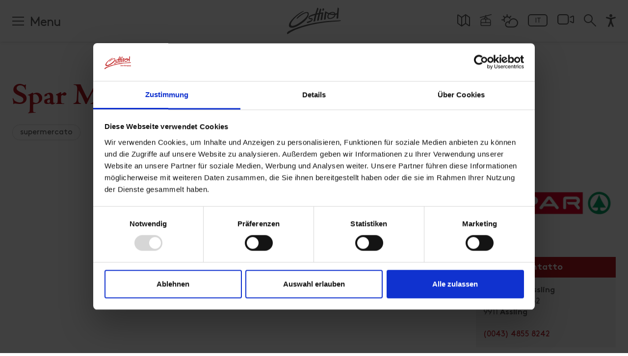

--- FILE ---
content_type: text/html; charset=utf-8
request_url: https://www.osttirol.com/it/scoprire-e-vivere/attrazioni/detail/infrastructure/spar-markt-assling-assling/
body_size: 25978
content:
<!DOCTYPE html>
<html lang="it" class="no-js">
<head>

<meta charset="utf-8">
<!-- 
	This website is powered by TYPO3 - inspiring people to share!
	TYPO3 is a free open source Content Management Framework initially created by Kasper Skaarhoj and licensed under GNU/GPL.
	TYPO3 is copyright 1998-2026 of Kasper Skaarhoj. Extensions are copyright of their respective owners.
	Information and contribution at https://typo3.org/
-->



<title>Spar Markt Assling a Assling » Orari di apertura ecc. | Turismo Osttirol | Osttirol Tourismus</title>
<meta name="generator" content="TYPO3 CMS">
<meta name="referrer" content="origin">
<meta name="viewport" content="initial-scale=1.0, maximum-scale=5.0, user-scalable=1">
<meta name="robots" content="INDEX,FOLLOW">
<meta name="description" content="Supermercati in Osttirol ➜ Spar Markt Assling a Assling. Contatti ✓ Orari di apertura ✓ Indicazioni ✓ Scopri ora!">
<meta property="og:title" content="Spar Markt Assling a Assling » Orari di apertura ecc. | Turismo Osttirol">
<meta property="og:description" content="Supermercati in Osttirol ➜ Spar Markt Assling a Assling. Contatti ✓ Orari di apertura ✓ Indicazioni ✓ Scopri ora!">
<meta property="og:url" content="https://www.osttirol.com/it/scoprire-e-vivere/attrazioni/detail/infrastructure/spar-markt-assling-assling/">
<meta property="og:type" content="website">
<meta property="og:image" content="https://www.osttirol.com/typo3temp/assets/_processed_/f/1/csm_Spar_2d02e9cb5d9b902c8064807c88877e1c_d85c313553.jpg">
<meta name="twitter:card" content="summary">


<link rel="stylesheet" href="/typo3temp/assets/compressed/merged-1392f43147fdaa8e3e6569a03740c080.css?1768648516" media="all">




<script src="https://cdn.jsdelivr.net/gh/philfung/add-to-homescreen@3.5/dist/add-to-homescreen.min.js" type="6540a7a574b2dd8ae0947b70-text/javascript"></script>



      <script id="Cookiebot" src="https://consent.cookiebot.com/uc.js" data-cbid="2f32d6e3-fed4-402d-bfdd-47be7e14a2b6" data-blockingmode="auto" type="6540a7a574b2dd8ae0947b70-text/javascript" data-noindex="true"></script>
      <script src="/fileadmin/templates/js/vendor/jquery.min.js" data-cookieconsent="ignore" type="6540a7a574b2dd8ae0947b70-text/javascript"></script>

	    <link rel="preload" href="/fileadmin/templates/fonts/cambridge-serial-bold/new/Cambridge-Serial-Bold.woff2" as="font" crossorigin="anonymous" />
	    <link rel="preload" href="/fileadmin/templates/fonts/fontawesome-pro/fa-solid-900.woff2" as="font" crossorigin="anonymous" />
	    <link rel="preload" href="/fileadmin/templates/fonts/fontawesome-pro/fa-regular-400.woff2" as="font" crossorigin="anonymous" />
	    <link rel="preload" href="/fileadmin/templates/fonts/fontawesome-pro/fa-brands-400.woff2" as="font" crossorigin="anonymous" />
	    <link rel="preload" href="/fileadmin/templates/fonts/fontawesome-pro/fa-light-300.woff2" as="font" crossorigin="anonymous" />

	    <link rel="preconnect" href="https://cdn.pushpanda.io" crossorigin="anonymous">
	    <link rel="preconnect" href="https://cdnjs.cloudflare.com" crossorigin="anonymous">
		<link rel="preconnect" href="https://googleads.g.doubleclick.net" crossorigin="anonymous">
		<link rel="preconnect" href="https://www.google-analytics.com" crossorigin="anonymous">
		<link rel="preconnect" href="https://cdnjs.cloudflare.com" crossorigin="anonymous">
		<link rel="preconnect" href="https://connect.facebook.net" crossorigin="anonymous">

        <link rel="apple-touch-icon" sizes="180x180" href="/fileadmin/templates/images/icon-osttirol-pwa.png">

    <link rel="shortcut icon" href="/favicon.ico">

    <link rel="apple-touch-icon" sizes="180x180" href="/apple-touch-icon.png">
    <link rel="icon" type="image/png" sizes="32x32" href="/favicon-32x32.png">
    <link rel="icon" type="image/png" sizes="16x16" href="/favicon-16x16.png">
    <link rel="manifest" href="/manifest.json">
    <link rel="mask-icon" href="/safari-pinned-tab.svg" color="#b51621">
    <meta name="msapplication-TileColor" content="#ffffff">

    <meta name="p:domain_verify" content="97eebb5f43f4e70ed5104dc02018f929"/>

    <meta name="cf-2fa-verify" content="120KGZpiHlrR">

      <!--[if lt IE 9]>
        <script src="https://oss.maxcdn.com/libs/html5shiv/3.7.0/html5shiv.js"></script>
        <script src="https://oss.maxcdn.com/libs/respond.js/1.4.2/respond.min.js"></script>
      <![endif]-->

        <!-- Matomo -->
            <script type="6540a7a574b2dd8ae0947b70-text/javascript">
              var _paq = window._paq = window._paq || [];
              /* tracker methods like "setCustomDimension" should be called before "trackPageView" */

              _paq.push(['disableCookies']);
              _paq.push(['trackPageView']);
              _paq.push(['enableLinkTracking']);
              (function() {
                var u="https://matomo.osttirol.com/";
                _paq.push(['setTrackerUrl', u+'matomo.php']);
                _paq.push(['setSiteId', '1']);
                var d=document, g=d.createElement('script'), s=d.getElementsByTagName('script')[0];
                g.async=true; g.src=u+'matomo.js'; s.parentNode.insertBefore(g,s);
              })();
            </script>
            <!-- End Matomo Code -->


     <!-- Global site tag (gtag.js) - Google Analytics -->
    <script async src="https://www.googletagmanager.com/gtag/js?id=AW-811386383" type="6540a7a574b2dd8ae0947b70-text/javascript"></script>

    <!-- 07.06.2023 -->
    <script data-cookieconsent="ignore" type="6540a7a574b2dd8ae0947b70-text/javascript">
        (()=>{window.gtm_id="GTM-M4JK3QT";var t=document.createElement("script");t.src="https://cdn.tms.osttirol.com/bundle.js";t.async=!0;document.head.appendChild(t);})();
    </script>
    <!-- Global site tag (gtag.js) - Google Ads -->
<script async src="https://www.googletagmanager.com/gtag/js?id=AW-10887627412" type="6540a7a574b2dd8ae0947b70-text/javascript"></script>
<script type="6540a7a574b2dd8ae0947b70-text/javascript">
  window.dataLayer = window.dataLayer || [];
  function gtag(){dataLayer.push(arguments);}
  gtag('js', new Date());

  gtag('config', 'AW-10887627412');
</script>
           <!-- Adform Tracking Code BEGIN -->
            <script type="text/plain" data-cookieconsent="marketing">
                window._adftrack = Array.isArray(window._adftrack) ? window._adftrack : (window._adftrack ? [window._adftrack] : []);
                window._adftrack.push({
                    pm: 1753498,
                    divider: encodeURIComponent('|'),
                    pagename: encodeURIComponent('osttirol.com')
                });
                (function () { var s = document.createElement('script'); s.type = 'text/javascript'; s.async = true; s.src = 'https://track.adform.net/serving/scripts/trackpoint/async/'; var x = document.getElementsByTagName('script')[0]; x.parentNode.insertBefore(s, x); })();
            
            </script>
            <!-- Adform Tracking Code END --><link rel="apple-touch-icon" href="/fileadmin/templates/images/icon-osttirol-pwa.png"><meta property="og:url" content="https://www.osttirol.com/it/scoprire-e-vivere/attrazioni/detail/" /><meta property="og:type" content="website" />
<link rel="canonical" href="https://www.osttirol.com/it/scoprire-e-vivere/attrazioni/detail/infrastructure/spar-markt-assling-assling/"/>

<link rel="alternate" hreflang="de" href="https://www.osttirol.com/entdecken-und-erleben/sehenswertes-und-ausflugsziele/detail/infrastructure/spar-markt-assling-assling/"/>
<link rel="alternate" hreflang="en" href="https://www.osttirol.com/en/discover-and-experience/sightseeing-and-places-of-interest/detail/infrastructure/spar-markt-assling-assling/"/>
<link rel="alternate" hreflang="it" href="https://www.osttirol.com/it/scoprire-e-vivere/attrazioni/detail/infrastructure/spar-markt-assling-assling/"/>
<link rel="alternate" hreflang="x-default" href="https://www.osttirol.com/entdecken-und-erleben/sehenswertes-und-ausflugsziele/detail/infrastructure/spar-markt-assling-assling/"/>
</head>
<body>
<div id="outdated"></div><div class="wrapAll page-default page-detail"><div class="top-navi animated fixed fixedHeader"><div class="top-navi-inner d-flex mx-auto justify-content-between animated"><div class="shoppingtop shoppingcart" style="display: none;"><div class="openShoppingcard shoppingcart-inner"><div class="shoppingcart-content shoppingicon-icon shoppingcart-icon-wrap"><span class="shoppingnr shoppingcart-nr" style="display: block;"></span><svg class="shoppingtopIcon shoppingcart-icon" style="display: block;" xmlns="http://www.w3.org/2000/svg" xmlns:xlink="http://www.w3.org/1999/xlink" version="1.1" x="0px" y="0px" viewBox="0 0 483.1 483.1"  xml:space="preserve" width="512px" height="512px"><g><g><path d="M434.55,418.7l-27.8-313.3c-0.5-6.2-5.7-10.9-12-10.9h-58.6c-0.1-52.1-42.5-94.5-94.6-94.5s-94.5,42.4-94.6,94.5h-58.6 c-6.2,0-11.4,4.7-12,10.9l-27.8,313.3c0,0.4,0,0.7,0,1.1c0,34.9,32.1,63.3,71.5,63.3h243c39.4,0,71.5-28.4,71.5-63.3 C434.55,419.4,434.55,419.1,434.55,418.7z M241.55,24c38.9,0,70.5,31.6,70.6,70.5h-141.2C171.05,55.6,202.65,24,241.55,24z M363.05,459h-243c-26,0-47.2-17.3-47.5-38.8l26.8-301.7h47.6v42.1c0,6.6,5.4,12,12,12s12-5.4,12-12v-42.1h141.2v42.1 c0,6.6,5.4,12,12,12s12-5.4,12-12v-42.1h47.6l26.8,301.8C410.25,441.7,389.05,459,363.05,459z" data-original="#000000" class="active-path" data-old_color="#000000" fill="#FFFFFF"/></g></g></svg></div></div><div id="shoppingCard" class="toggleContent shoppingcart-container" style="display: none;"></div></div><div class="search-mobile order-1 d-lg-none"><a href="/it/servizi/ricerca/"><svg xmlns="http://www.w3.org/2000/svg" width="20" height="20" viewBox="0 0 20 20"><g transform="translate(0.5 0.5)"><circle data-name="Ellipse 34" cx="6.261" cy="6.261" r="6.261" transform="translate(0.5 0.5)" stroke-width="2" stroke="#fff" stroke-linecap="round" stroke-linejoin="round" fill="none"/><path data-name="Pfad 2001" d="M14.156,14.156l7.313,7.313" transform="translate(-2.969 -2.969)" fill="none" stroke="#fff" stroke-linecap="round" stroke-linejoin="round" stroke-width="2"/></g></svg></a></div><div class="mainNavi-trigger order-3 order-lg-1 animated d-lg-flex"><span id="hamburger"><span></span></span><div class="mainNavi-trigger-title d-none d-lg-inline-block">Menu</div></div><div id="logo" class="order-2"><a href="/it/" title="Osttirol"><svg class="animated" version="1.1" xmlns="http://www.w3.org/2000/svg" xmlns:xlink="http://www.w3.org/1999/xlink" x="0px" y="0px" width="99.998px" height="49.222px" viewBox="0 25.388 99.998 49.222" enable-background="new 0 25.388 99.998 49.222" xml:space="preserve"><g><g><path class="logo-sub-text" fill="#FFFFFF" d="M63.278,59.362c-0.33-0.306-0.771-0.466-1.223-0.442h-1.672v4.636h1.672c0.451,0.021,0.893-0.138,1.223-0.443c0.521-0.521,0.471-1.197,0.471-1.896C63.749,60.521,63.801,59.883,63.278,59.362z M62.647,62.462c-0.164,0.202-0.416,0.313-0.676,0.295H61.28v-3.029h0.685c0.259-0.02,0.511,0.089,0.677,0.287c0.17,0.208,0.196,0.501,0.196,1.202C62.838,61.92,62.817,62.252,62.647,62.462z" /><path class="logo-sub-text" fill="#FFFFFF" d="M65.789,60.125c-0.88,0-1.478,0.623-1.478,1.731c0,1.373,0.768,1.736,1.568,1.736c0.488,0.027,0.961-0.17,1.287-0.533l-0.514-0.501c-0.191,0.221-0.478,0.34-0.768,0.319c-0.388,0.026-0.722-0.266-0.748-0.65c-0.002-0.032-0.002-0.064,0-0.098h2.12v-0.373C67.261,60.814,66.731,60.125,65.789,60.125z M65.146,61.543c0-0.126,0.026-0.25,0.078-0.364c0.153-0.313,0.532-0.44,0.846-0.285c0.125,0.061,0.226,0.161,0.287,0.285c0.049,0.114,0.076,0.238,0.078,0.364H65.146z" /><rect class="logo-sub-text" x="67.919" y="60.164" fill="#FFFFFF" width="0.848" height="3.392" /><rect class="logo-sub-text" x="67.905" y="58.893" fill="#FFFFFF" width="0.865" height="0.688" /><path class="logo-sub-text" fill="#FFFFFF" d="M71.252,60.125c-0.317-0.004-0.624,0.123-0.847,0.352v-0.313H69.58v3.392h0.854V61.5c0-0.462,0.299-0.617,0.562-0.617c0.262,0,0.562,0.155,0.562,0.617v2.056h0.846v-2.168c0.027-0.355-0.098-0.705-0.344-0.964C71.842,60.219,71.551,60.111,71.252,60.125z" /><path class="logo-sub-text" fill="#FFFFFF" d="M77.498,61.178c0.354-0.187,0.576-0.556,0.573-0.956c0-0.794-0.528-1.309-1.434-1.309h-1.867v4.635h1.94c0.826,0,1.418-0.469,1.418-1.334C78.151,61.772,77.901,61.361,77.498,61.178z M75.683,59.727h0.885c0.385,0,0.6,0.215,0.6,0.533c0,0.319-0.215,0.534-0.6,0.534h-0.885V59.727z M76.625,62.757h-0.942v-1.14h0.942c0.313-0.025,0.591,0.209,0.617,0.523c0.024,0.313-0.209,0.591-0.524,0.615C76.688,62.76,76.655,62.76,76.625,62.757z" /><path class="logo-sub-text" fill="#FFFFFF" d="M80.176,60.125c-0.881,0-1.479,0.623-1.479,1.731c0,1.373,0.769,1.736,1.57,1.736c0.487,0.027,0.961-0.17,1.287-0.533l-0.514-0.501c-0.191,0.221-0.477,0.34-0.77,0.319c-0.385,0.026-0.721-0.266-0.746-0.65c-0.002-0.032-0.002-0.064,0-0.098h2.119v-0.373C81.646,60.814,81.119,60.125,80.176,60.125z M79.53,61.543c0-0.126,0.027-0.25,0.078-0.364c0.154-0.313,0.533-0.44,0.847-0.285c0.125,0.061,0.226,0.161,0.286,0.285c0.05,0.114,0.076,0.238,0.078,0.364H79.53z" /><path class="logo-sub-text" fill="#FFFFFF" d="M83.142,60.488v-0.324h-0.826v3.392h0.846V61.51c-0.033-0.308,0.188-0.585,0.496-0.618c0.015-0.001,0.029-0.003,0.045-0.003c0.172-0.007,0.339,0.066,0.449,0.198l0.638-0.643c-0.206-0.219-0.499-0.336-0.8-0.318C83.668,60.123,83.358,60.254,83.142,60.488z" /><path class="logo-sub-text" fill="#FFFFFF" d="M86.776,60.483c-0.2-0.245-0.508-0.379-0.824-0.358c-0.301-0.012-0.594,0.097-0.814,0.299c-0.318,0.318-0.344,0.747-0.344,1.342s0.023,1.027,0.344,1.347c0.219,0.203,0.51,0.312,0.809,0.301c0.307,0.021,0.604-0.106,0.807-0.34v0.346c0.035,0.354-0.223,0.666-0.574,0.701c-0.037,0.004-0.072,0.004-0.109,0.002c-0.248,0.014-0.489-0.082-0.664-0.26l-0.525,0.534c0.352,0.338,0.71,0.441,1.229,0.441c0.912,0,1.494-0.592,1.494-1.405v-3.269h-0.819L86.776,60.483z M86.192,62.65c-0.502,0-0.561-0.438-0.561-0.886c0-0.448,0.053-0.879,0.561-0.879c0.509,0,0.562,0.431,0.562,0.879C86.754,62.212,86.688,62.65,86.192,62.65z" /><path class="logo-sub-text" fill="#FFFFFF" d="M88.498,59.258v1.003h-0.356v0.646h0.356v1.682c-0.028,0.508,0.358,0.941,0.864,0.971c0.039,0.003,0.08,0.003,0.119,0h0.461v-0.717h-0.305c-0.201,0-0.293-0.109-0.293-0.306v-1.628h0.598v-0.645h-0.598V59.26L88.498,59.258z" /><rect class="logo-sub-text" x="90.567" y="58.893" fill="#FFFFFF" width="0.865" height="0.688" /><rect class="logo-sub-text" x="90.582" y="60.164" fill="#FFFFFF" width="0.847" height="3.392" /><path class="logo-sub-text" fill="#FFFFFF" d="M92.242,60.164v3.392h0.847V61.51c-0.043-0.307,0.171-0.59,0.479-0.633c0.197-0.027,0.395,0.053,0.519,0.208l0.64-0.643c-0.207-0.219-0.5-0.336-0.803-0.318c-0.324-0.002-0.633,0.133-0.852,0.373v-0.325L92.242,60.164z" /><path class="logo-sub-text" fill="#FFFFFF" d="M97.22,63.178c0.305-0.32,0.385-0.703,0.385-1.321s-0.08-0.996-0.385-1.309c-0.279-0.28-0.662-0.434-1.058-0.417c-0.394-0.016-0.772,0.137-1.048,0.417c-0.305,0.319-0.374,0.702-0.374,1.309c0,0.605,0.079,1.001,0.374,1.321c0.273,0.279,0.654,0.432,1.048,0.415C96.558,63.609,96.94,63.459,97.22,63.178z M95.578,61.856c0-0.354,0.019-0.646,0.187-0.82c0.104-0.103,0.246-0.157,0.391-0.148c0.148-0.009,0.293,0.046,0.398,0.148c0.176,0.176,0.188,0.468,0.188,0.82c0,0.352-0.021,0.648-0.188,0.825c-0.105,0.104-0.25,0.156-0.398,0.149c-0.145,0.006-0.286-0.049-0.391-0.149C95.597,62.506,95.578,62.207,95.578,61.856L95.578,61.856z" /><path class="logo-sub-text" fill="#FFFFFF" d="M98.248,58.92v3.665c-0.028,0.508,0.358,0.942,0.866,0.973c0.041,0.002,0.082,0.001,0.123-0.002h0.482v-0.717h-0.326c-0.213,0-0.299-0.104-0.299-0.306V58.92H98.248z" /><rect class="logo-sub-text" x="87.944" y="64.269" fill="#FFFFFF" width="11.849" height="0.333" /><path fill="#FFFFFF" d="M98.551,49.057c-12.69,0.136-33.93,1.867-48.424,4.856C17.026,60.725,4.215,68.795,1.958,70.016c-2.257,1.22-1.943,3.342-1.943,3.342c0,0.055,0.011,0.104,0.017,0.152c0.043,0.188,0.321,1.225,1.121,1.087c0.446-0.108,1.005-0.497,1.549-0.91l0,0c2.95-2.157,6.101-4.024,9.411-5.575c3.707-1.7,9.155-3.924,16.482-6.23c1.551-0.485,3.19-0.979,4.919-1.477c5.123-1.461,10.995-2.914,17.648-4.248c14.562-3.223,33.069-4.51,40.308-4.98l0,0c1.84-0.121,3.118-0.188,3.663-0.221c2.979-0.188,3.818-0.679,4.542-1.176C100.397,49.283,99.858,49.057,98.551,49.057z" /><path fill="#FFFFFF" d="M9.187,62.869c2.941-0.063,7.075-1.297,12.871-4.699c4.183-2.644,6.993-4.588,9.155-6.399l0,0c7.129-5.822,8.534-11.518,8.534-11.518l0,0c0.762-2.486,0.764-4.889-0.561-5.867c-1.932-1.435-6.15-0.613-11.979,2.753c-5.639,3.26-8.408,6.601-8.998,7.638c0,0.011-0.561,0.994-0.144,1.267c0.213,0.102,0.688,0.118,1.614-0.731c1.377-1.26,7.557-7.265,14.879-9.665c0,0,1.964-0.674,2.959,0.176c0.996,0.85,1.024,3.251-1.171,6.181c-2.195,2.93-8.495,9.343-17.838,14.41c-1.304,0.702-2.65,1.324-4.03,1.861c-4.37,1.601-6.264,1.184-6.969,0.104c0,0-2.724-3.201,6.214-12.654l0,0c3.408-3.737,7.314-6.839,10.276-8.951c0.03-0.021,3.439-2.279,5.752-3.645l0.208-0.105l0,0c1.394-0.747,1.351-0.992,1.187-1.175c-0.213-0.214-0.732-0.084-1.106,0.049c-2.104,0.83-11.221,4.869-21.198,15.95c-3.953,4.546-5.027,7.681-5.291,9.361C3.285,59.721,3.961,62.925,9.187,62.869z" /><path fill="#FFFFFF" d="M40.036,45.313c0.174,0.344,0.875,1.39,3.07,1.809c0.48,0.086,0.934,0.138,1.308,0.172l0,0l0.275,0.022c0.308,0.032,0.79,0.103,1.024,0.248c0.036,0.026,0.069,0.057,0.099,0.09c0.007,0.008,0.013,0.016,0.019,0.024c0.136,0.187,0.089,0.469-0.48,0.882c-1.059,0.725-3.432,1.67-8.05,3.22c-0.009,0-0.957,0.186-0.705,0.934c0.052,0.18,0.123,0.353,0.211,0.517l0.013,0.019l0,0l0.049,0.082c0.168,0.257,0.747,0.964,1.682,0.702c0.73-0.205,4.078-1.39,6.447-2.898l0.05-0.033l0.262-0.172c0.54-0.364,1.013-0.817,1.399-1.342l0,0c0.011-0.015,0.021-0.031,0.034-0.047c0.62-0.934,0.714-2.067,0.727-2.453c0-0.041,0-0.082,0-0.122l0,0c0-0.12,0-0.232-0.017-0.338c0-0.072-0.015-0.144-0.026-0.209v-0.027c-0.206-1.078-1.216-1.17-1.226-1.2c-0.129-0.023-0.259-0.041-0.39-0.05c-1.146-0.081-3-0.093-4.049-0.359c-1.173-0.458-0.127-1.461-0.104-1.483c0.415-0.356,1.091-0.803,2.201-1.336l0,0l0.086-0.041c0.448-0.209,2.729-1.22,7.576-2.509c0.055-0.015,0.112,0.019,0.127,0.074c0.006,0.018,0.006,0.036,0.002,0.054c-0.9,3.2-1.757,6.606-2.34,9.749c-0.035,0.206-0.153,0.912-0.177,1.309c0,0.057,0,0.113,0,0.17c0,0.276,0.224,0.502,0.5,0.502c0.008,0,0.016,0,0.023-0.001c0.224-0.014,0.51-0.057,0.875-0.116c1.433-0.229,1.746-0.635,1.82-1.195c0.619-3.818,1.436-7.603,2.449-11.337l2.575-0.59L58,37.895c0.06-0.016,0.119,0.021,0.134,0.081c0.006,0.019,0.004,0.038-0.001,0.056c-0.843,3.23-1.682,6.746-2.204,9.809c-0.035,0.229-0.188,1.166-0.188,1.477c-0.002,0.032-0.002,0.063,0,0.097c0.015,0.288,0.285,0.415,0.57,0.4c0.226-0.014,0.512-0.057,0.873-0.116c1.523-0.245,1.782-0.688,1.834-1.308c0.449-2.778,0.91-5.262,1.354-7.442l0.871-3.438c0.037-0.148,0.154-0.265,0.305-0.301l0.332-0.077c0.67-0.122,1.359-0.244,2.074-0.374c0.072-0.013,0.143,0.037,0.154,0.11c0.002,0.016,0.002,0.031,0,0.047c-0.209,0.975-1.168,5.52-1.746,9.562c0,0.048-0.174,1.332-0.188,1.681c0,0.036,0,0.069,0,0.097c0.026,0.286,0.302,0.42,0.587,0.396c0.225-0.021,0.508-0.075,0.868-0.146c1.375-0.272,1.703-0.671,1.771-1.205l0,0c0,0,0-0.015,0-0.021c0-0.013,0-0.026,0-0.039c0.713-6.423,2.045-12.492,2.045-12.492c0.156-0.729-1.075-0.483-1.075-0.483l-0.954,0.14c-1.121,0.142-2.254,0.308-3.363,0.489c-0.057,0.008-0.107-0.031-0.115-0.089c-0.002-0.012-0.002-0.024,0.002-0.036l0.713-2.813l0.584-1.891c0,0,0.529-1.229-0.323-1.986c-0.748-0.661-1.455-1.295-1.792-0.323c-0.021,0.061-0.053,0.153-0.092,0.273l-0.096,0.31l0,0c-0.131,0.431-0.322,1.046-0.561,1.797v0.02c-0.418,1.364-0.961,3.176-1.494,5.136c-0.029,0.107-0.117,0.188-0.227,0.209c-1.051,0.194-2.043,0.398-2.978,0.596c-0.053,0.011-0.104-0.024-0.112-0.077c-0.004-0.017-0.002-0.032,0.004-0.049l2.465-7.498c0,0,0.543-1.21-0.301-1.99c-0.732-0.673-1.435-1.319-1.785-0.353c-0.021,0.059-0.055,0.151-0.096,0.271l-2.303,6.822c-0.338,1.06-0.691,2.205-1.052,3.404c-0.035,0.115-0.13,0.202-0.244,0.23l-0.296,0.07l-0.448,0.102c-0.508,0.118-1.271,0.303-2.158,0.538l-0.211,0.058l0,0c-7.113,1.978-8.701,4.222-8.856,4.467c-0.333,0.515-0.522,1.107-0.547,1.72C39.727,44.326,39.83,44.838,40.036,45.313z" /><path fill="#FFFFFF" d="M65.703,30.996L65.703,30.996c0.062,0.052,0.293,0.188,1.086,0.145c0.291-0.021,0.62-0.051,0.881-0.092h0.058h0.028l0,0c0.253-0.045,0.445-0.251,0.472-0.506c0.09-0.465,0.364-1.456,0.41-1.637c0.021-0.082,0.038-0.165,0.059-0.254c0.188-0.858-0.268-1.186-0.881-1.682c-0.613-0.497-0.992-0.374-1.309,0.017c-0.867,1.121-0.936,3.617-0.936,3.617c-0.016,0.143,0.029,0.285,0.121,0.394L65.703,30.996z" /><path fill="#FFFFFF" d="M68.627,45.471L68.627,45.471c-0.037,0.322-0.062,0.586-0.078,0.813c-0.036,0.404-0.077,0.899-0.077,1.095c-0.002,0.032-0.002,0.064,0,0.098c0.045,0.245,0.276,0.409,0.523,0.374c0.158-0.016,1.829-0.177,2.324-0.538c0.269-0.188,0.316-0.405,0.346-0.703l0,0c0.001-0.007,0.001-0.016,0-0.022c0.001-0.013,0.001-0.025,0-0.039c0.352-4.331,0.936-8.258,1.309-10.586c0.043-0.329,0.24-0.293,0.356-0.24c0.562,0.369,1.147,0.7,1.756,0.988l0,0c0.351,0.17,0.748,0.354,1.192,0.54c0.051,0.02,0.074,0.073,0.058,0.123c-0.003,0.008-0.007,0.016-0.012,0.021c-0.539,0.764-2.804,4.297-0.935,7.559c0.627,0.916,1.512,1.332,2.682,1.472c0.066,0,6.242,0.688,10.246-3.952c0.83-1.018,1.345-2.256,1.479-3.562c0.014-0.098,0.09-0.174,0.188-0.187c0.886-0.147,1.646-0.323,2.259-0.489c0.059-0.017,0.12,0.019,0.136,0.077c0.004,0.015,0.005,0.028,0.003,0.044c-0.313,2.969-0.562,6.285-0.562,6.702c0.029,0.821,0.611,0.934,2.398,0.646l0.1-0.019c0.283-0.058,0.494-0.293,0.519-0.581l0.619-8.755c0.222-3.363,0.517-6.727,0.592-7.59c0.111-1.275-0.03-1.825-0.274-2.181l0,0l-0.019-0.03l0,0c-0.208-0.259-0.444-0.492-0.707-0.696c-0.104-0.092-0.214-0.177-0.327-0.254l0.006-0.021l0,0c-0.121-0.108-0.274-0.174-0.437-0.187c-0.054-0.007-0.104,0.005-0.151,0.029c-0.023,0.013-0.047,0.029-0.064,0.048l0,0c-0.152,0.188-0.249,0.414-0.283,0.652c0,0,0,0,0,0.011c0,0.012,0,0.014,0,0.02c-0.012,0.063-0.018,0.104-0.018,0.104l-0.08,0.546c0,0.012-0.502,4.358-0.979,8.71c-0.011,0.094-0.069,0.174-0.155,0.212c-0.55,0.235-1.111,0.443-1.683,0.621c-0.351,0.097-0.747,0.188-1.187,0.286c-0.066,0.014-0.133-0.024-0.155-0.09c-0.146-0.471-0.373-0.913-0.668-1.308c-0.308-0.362-0.662-0.682-1.056-0.947c-0.988-0.617-2.149-0.783-3.039-0.8h-0.09c-3.222,0.062-5.438,1.246-6.744,2.285c-0.73-0.261-1.445-0.564-2.139-0.912c-0.63-0.302-1.242-0.635-1.839-1c-0.64-0.374-1.168-0.713-1.517-0.935l0,0c-0.598-0.418-0.834-0.458-0.834-0.458l0,0c-0.414-0.081-0.907,0.133-1.227,1.438l0,0v0.03c-0.029,0.127-0.057,0.266-0.084,0.417c-0.168,0.862-0.551,2.902-0.904,5.418l0,0C69.071,41.792,68.812,43.887,68.627,45.471z M80.388,36.453c0.016-0.022,0.038-0.043,0.063-0.058c0.088-0.055,0.174-0.11,0.268-0.165c1.268-0.747,4.934-2.221,6.727,0.131c0,0.013,0.018,0.028,0.025,0.039l0,0c0,0,0.174,0.239,0.285,0.428c0.025,0.031,0.023,0.079-0.008,0.105c-0.012,0.01-0.025,0.016-0.039,0.018c-2.116,0.246-4.257,0.178-6.354-0.2c-0.318-0.064-0.631-0.139-0.935-0.215c-0.028-0.008-0.048-0.039-0.041-0.068C80.381,36.463,80.383,36.458,80.388,36.453z M78.313,38.125c0.059-0.063,0.146-0.088,0.229-0.063c0.222,0.066,0.449,0.133,0.685,0.195c2.832,0.713,5.762,0.965,8.676,0.747c0.056-0.004,0.104,0.037,0.109,0.094c0,0.012-0.002,0.023-0.005,0.035c-0.729,2.213-3.108,4.31-5.479,5.104c-2.508,0.811-3.934,0.604-4.745,0.093h-0.013c-0.365-0.193-0.655-0.501-0.83-0.876l0,0c-0.131-0.291-0.205-0.604-0.219-0.923c-0.002-0.059-0.002-0.118,0-0.177l0,0v-0.02C76.646,41.313,76.853,39.731,78.313,38.125z" /></g></g></svg></a></div><div class="top-icons order-lg-3"><div class="top-icons-container d-flex flex-wrap justify-content-around justify-content-lg-end align-items-end align-items-lg-start"><div class="top-icon "><a href="https://maps.osttirol.com/v2/it/" title="Map"><svg class="svg-map" xmlns="http://www.w3.org/2000/svg" width="26" height="25.806" viewBox="0 0 26 25.806"><g transform="translate(-0.5 -0.581)"><path data-name="Pfad 2002" d="M9.833,25.246a.571.571,0,0,1-.665,0L1.739,19.941a.571.571,0,0,1-.239-.465V2.594a.571.571,0,0,1,.9-.465L9.5,7.2l7.667-5.477a.571.571,0,0,1,.665,0l7.429,5.305a.571.571,0,0,1,.239.465V24.373a.571.571,0,0,1-.9.465l-7.1-5.069Z" transform="translate(0 0)" fill="none" stroke="#fff" stroke-linecap="round" stroke-linejoin="round" stroke-width="2"/><path data-name="Pfad 2003" d="M8.5,6.5V24.655" transform="translate(1 0.698)" fill="none" stroke="#fff" stroke-linecap="round" stroke-linejoin="round" stroke-width="2"/><path data-name="Pfad 2004" d="M15.5,19.769V1.614" transform="translate(2 0)" fill="none" stroke="#fff" stroke-linecap="round" stroke-linejoin="round" stroke-width="2"/></g></svg></a></div><div class="top-icon "><a href="/it/servizi/bollettino-neve/" title="impianti"><svg class="svg-lifts" xmlns="http://www.w3.org/2000/svg" width="24" height="24" viewBox="0 0 24 24"><g transform="translate(0 -0.013)"><g data-name="Gruppe 392"><path data-name="Pfad 2000" d="M4.25,24.013a2.754,2.754,0,0,1-2.75-2.75v-7.5a4.756,4.756,0,0,1,4.75-4.75h2v-.75a2.252,2.252,0,0,1,2.25-2.25h.75V4.739L.944,7.487A.75.75,0,1,1,.557,6.038L11.25,3.186V2.263a.75.75,0,0,1,1.5,0v.524L23.057.039a.747.747,0,0,1,.918.531.738.738,0,0,1-.076.568.746.746,0,0,1-.456.349L12.75,4.339V6.013h.75a2.252,2.252,0,0,1,2.25,2.25v.75h2a4.756,4.756,0,0,1,4.75,4.75v7.5a2.754,2.754,0,0,1-2.75,2.75ZM3,21.263a1.252,1.252,0,0,0,1.25,1.25h15.5A1.252,1.252,0,0,0,21,21.263v-3.25H3Zm18-4.75v-2.75a3.254,3.254,0,0,0-3.25-3.25h-5v6Zm-9.75,0v-6h-5A3.254,3.254,0,0,0,3,13.763v2.75Zm3-7.5v-.75a.75.75,0,0,0-.75-.75h-3a.75.75,0,0,0-.75.75v.75Z" fill="#fff"/></g></g></svg></a></div><div class="top-icon "><a href="/it/servizi/previsioni-meteo/" title="meteo"><svg  class="svg-weather" xmlns="http://www.w3.org/2000/svg" width="34.317" height="27.875" viewBox="0 0 34.317 27.875"><g transform="translate(0 -2.25)"><g data-name="Gruppe 6" transform="translate(0 2.25)"><path data-name="Pfad 39" d="M6.433,18.666a1.067,1.067,0,0,1-.9-.486,7.5,7.5,0,0,1-1.148-3.065H1.072a1.072,1.072,0,0,1,0-2.144H4.4c.021-.153.046-.3.076-.436A7.512,7.512,0,0,1,5.812,9.578L3.455,7.22A1.071,1.071,0,1,1,4.97,5.705l2.36,2.36c.132-.1.257-.189.383-.272A7.542,7.542,0,0,1,10.721,6.65V3.322a1.072,1.072,0,1,1,2.144,0V6.649c.174.023.336.05.493.083A7.529,7.529,0,0,1,16.28,8.041l2.336-2.336A1.071,1.071,0,1,1,20.131,7.22L17.8,9.55c.111.143.209.282.3.42.066.1.13.2.192.31a1.072,1.072,0,0,1-1.851,1.084c-.044-.074-.089-.149-.137-.222a5.319,5.319,0,0,0-3.388-2.314,5.486,5.486,0,0,0-1.111-.114,5.363,5.363,0,0,0-4.476,8.3,1.07,1.07,0,0,1-.9,1.657Z" transform="translate(0 -2.25)" fill="#fff"/><path data-name="Pfad 40" d="M11.683,27.548a6.426,6.426,0,1,1,0-12.852,6.314,6.314,0,0,1,1.562.194,9.649,9.649,0,1,1,9.169,12.657H11.683ZM22.43,25.4A7.5,7.5,0,1,0,15.041,16.5a.28.28,0,0,1-.007.031A7.2,7.2,0,0,0,14.9,17.9a7.723,7.723,0,0,0,.057.925,1.136,1.136,0,0,1,.01.146,1.072,1.072,0,0,1-2.136.134,10.014,10.014,0,0,1-.074-1.206c0-.3.017-.6.047-.9a4.171,4.171,0,0,0-1.119-.156,4.281,4.281,0,0,0-1.858,8.142,4.568,4.568,0,0,0,1.87.42H22.43Z" transform="translate(2.254 0.326)" fill="#fff"/></g></g></svg></a></div><div class="lang-navi top-icon d-flex flex-column"><ul class="nodots order-1 order-lg-2"><li tabindex="0"><a href="/entdecken-und-erleben/sehenswertes-und-ausflugsziele/detail/infrastructure/spar-markt-assling-assling/">DE</a></li><li tabindex="0"><a href="/en/discover-and-experience/sightseeing-and-places-of-interest/detail/infrastructure/spar-markt-assling-assling/">EN</a></li><li class="active"><a href="/it/scoprire-e-vivere/attrazioni/detail/infrastructure/spar-markt-assling-assling/">IT</a></li></ul><div class="lang-current order-2 order-lg-1 animated">IT</div></div><div class="top-icon "><a href="/it/servizi/webcam/" title="Webcam"><svg  class="svg-webcam" xmlns="http://www.w3.org/2000/svg" width="33.6" height="21" viewBox="0 0 33.6 21"><g transform="translate(0 -4.511)"><g data-name="Gruppe 7" transform="translate(0 4.511)"><path data-name="Pfad 41" d="M5.25,25.511A5.256,5.256,0,0,1,0,20.261V9.761a5.256,5.256,0,0,1,5.25-5.25h12.6a5.256,5.256,0,0,1,5.25,5.25v10.5a5.256,5.256,0,0,1-5.25,5.25Zm0-18.9A3.153,3.153,0,0,0,2.1,9.761v10.5a3.153,3.153,0,0,0,3.15,3.15h12.6A3.153,3.153,0,0,0,21,20.261V9.761a3.153,3.153,0,0,0-3.15-3.15H5.25Z" transform="translate(0 -4.511)" fill="#fff"/><path data-name="Pfad 42" d="M24.3,21.977a2.067,2.067,0,0,1-.937-.223l-4.782-2.39a1.05,1.05,0,0,1,.47-1.989,1.066,1.066,0,0,1,.468.109L24.3,19.876V8.574l-4.781,2.391a1.05,1.05,0,0,1-.939-1.877L23.361,6.7a2.1,2.1,0,0,1,.939-.223,2.1,2.1,0,0,1,2.1,2.1v11.3a2.112,2.112,0,0,1-.22.937,2.085,2.085,0,0,1-1.214,1.054A2.125,2.125,0,0,1,24.3,21.977Z" transform="translate(7.2 -3.725)" fill="#fff"/></g></g></svg></a></div><div class="top-icon d-none d-lg-block"><a href="/it/servizi/ricerca/" title="cerca"><svg  class="svg-search" xmlns="http://www.w3.org/2000/svg" width="25" height="25" viewBox="0 0 25 25"><g transform="translate(0.5 0.5)"><circle data-name="Ellipse 34" cx="8" cy="8" r="8" transform="translate(0.5 0.5)" stroke-width="2" stroke="#fff" stroke-linecap="round" stroke-linejoin="round" fill="none"/><path data-name="Pfad 2001" d="M14.156,14.156,23.5,23.5" fill="none" stroke="#fff" stroke-linecap="round" stroke-linejoin="round" stroke-width="2"/></g></svg></a></div><div class="top-icon top-icon-accessabilty" data-acsb-custom-trigger="true" tabindex="0" role="button"><svg fill="currentColor" width="20" xmlns="http://www.w3.org/2000/svg" xml:space="preserve" viewBox="0 0 100 131.3" style="display: inline-flex;"><path fill="#ffffff" xmlns="http://www.w3.org/2000/svg" d="M71.6 131.3c1 0 2.1-.3 3.1-.8 3.9-1.8 5.5-6.2 3.6-10.1 0 0-14.3-32.7-16.9-44.7-1-4.2-1.6-15.3-1.8-20.5 0-1.8 1-3.4 2.6-3.9l32-9.6c3.9-1 6.2-5.5 5.2-9.4-1-3.9-5.5-6.2-9.4-5.2 0 0-29.6 9.6-40.3 9.6-10.4 0-39.8-9.4-39.8-9.4-3.9-1-8.3.8-9.6 4.7-1.3 4.2 1 8.6 5.2 9.6l32 9.6c1.6.5 2.9 2.1 2.6 3.9-.3 5.2-.8 16.4-1.8 20.5-2.6 12-16.9 44.7-16.9 44.7-1.8 3.9 0 8.3 3.6 10.1 1 .5 2.1.8 3.1.8 2.9 0 5.7-1.6 6.8-4.4l15.3-31.2L64.8 127c1.3 2.7 3.9 4.3 6.8 4.3z"></path><circle xmlns="http://www.w3.org/2000/svg" cx="50.3" cy="14.6" r="14.6" fill="#ffffff" ></circle></svg></div></div></div></div></div><nav class="mainNavi-menu" role="navigation" aria-label="Main Navigation"><ul class="nodots level-first-menu animated"><li class="navi-item navi-dropdown navi-dropdown-first active"><span class="navi-link-wrap"><a href="/it/scoprire-e-vivere/" class="navi-link navi-dropdown-element link-first-level link-first-level-active" title="Scoprire e vivere">Scoprire e vivere<span class="navi-item-toggle toggle-first-level" style="color: white;"><i class="fal fa-chevron-right"></i></span></a></span><ul class="navi-dropdown-menu nodots animated"><li class="navi-item navi-item-headline navi-item-headline-top"><span class="navi-link-wrap"><i class="fal fa-chevron-left"></i><a href="/it/scoprire-e-vivere/">Scoprire e vivere</a></span></li><li class="navi-item navi-item-headline navi-item-headline-overview"><span class="navi-link-wrap"><a href="/it/scoprire-e-vivere/"><span class="d-lg-none d-inline">Vedi tutti</span><span class="d-lg-inline d-none">vedi tutti &nbsp;<i class="fal fa-chevron-right"></i></span></a></span></li><li class="navi-item navi-dropdown navi-dropdown-second"><span class="navi-link-wrap"><a href="/it/scoprire-e-vivere/estate/" class="navi-link navi-dropdown-toggle link-second-level" title="Estate">Estate<span class="navi-item-toggle toggle-second-level" style="color: white;"><i class="fal fa-chevron-right"></i></span></a></span><ul class="navi-dropdown-menu3 nodots animated"><li class="navi-item navi-item-headline navi-item-headline-top"><span class="navi-link-wrap"><i class="fal fa-chevron-left"></i><a href="/it/scoprire-e-vivere/estate/">Estate</a></span></li><li class="navi-item navi-item-headline navi-item-headline-overview"><span class="navi-link-wrap"><a href="/it/scoprire-e-vivere/estate/"><span class="d-lg-none d-inline">Vedi tutti</span><span class="d-lg-inline d-none">vedi tutti &nbsp;<i class="fal fa-chevron-right"></i></span></a></span></li><li class="navi-item"><span class="navi-link-wrap"><a href="/it/scoprire-e-vivere/estate/escursione/" class="navi-link link-third-level" title="Escursione">Escursione</a></span></li><li class="navi-item"><span class="navi-link-wrap"><a href="/it/scoprire-e-vivere/estate/arrampicate/" class="navi-link link-third-level" title="Arrampicate">Arrampicate</a></span></li><li class="navi-item"><span class="navi-link-wrap"><a href="/it/scoprire-e-vivere/estate/ciclismo/" class="navi-link link-third-level" title="Ciclismo">Ciclismo</a></span></li><li class="navi-item"><span class="navi-link-wrap"><a href="/it/scoprire-e-vivere/estate/rifugi/" class="navi-dropdown-item link-third-level" title="Rifugi">Rifugi</a></span></li><li class="navi-item"><span class="navi-link-wrap"><a href="/it/scoprire-e-vivere/estate/funivie/" class="navi-link link-third-level" title="Funivie">Funivie</a></span></li><li class="navi-item"><span class="navi-link-wrap"><a href="/it/scoprire-e-vivere/estate/vacanza-in-famiglia/" class="navi-link link-third-level" title="Vacanza in famiglia">Vacanza in famiglia</a></span></li><li class="navi-item"><span class="navi-link-wrap"><a href="/it/scoprire-e-vivere/estate/acqua-e-outdoor/" class="navi-link link-third-level" title="Acqua e outdoor">Acqua e outdoor</a></span></li><li class="navi-item"><span class="navi-link-wrap"><a href="/it/scoprire-e-vivere/estate/osttirols-glockner-dolomiten-card/" class="navi-dropdown-item link-third-level" title="Osttirol Cards">Osttirol Cards</a></span></li><li class="navi-item"><span class="navi-link-wrap"><a href="/it/scoprire-e-vivere/estate/da-sapere/" class="navi-link link-third-level" title="Da sapere">Da sapere</a></span></li><li class="navi-item last-item-toggle last-item-toggle-levle2"><span class="navi-link-wrap">ritorna a&nbsp;Scoprire e vivere</span></li></ul></li><li class="navi-item navi-dropdown navi-dropdown-second"><span class="navi-link-wrap"><a href="/it/scoprire-e-vivere/autunno/" class="navi-link navi-dropdown-toggle link-second-level" title="Autunno">Autunno<span class="navi-item-toggle toggle-second-level" style="color: white;"><i class="fal fa-chevron-right"></i></span></a></span><ul class="navi-dropdown-menu3 nodots animated"><li class="navi-item navi-item-headline navi-item-headline-top"><span class="navi-link-wrap"><i class="fal fa-chevron-left"></i><a href="/it/scoprire-e-vivere/autunno/">Autunno</a></span></li><li class="navi-item navi-item-headline navi-item-headline-overview"><span class="navi-link-wrap"><a href="/it/scoprire-e-vivere/autunno/"><span class="d-lg-none d-inline">Vedi tutti</span><span class="d-lg-inline d-none">vedi tutti &nbsp;<i class="fal fa-chevron-right"></i></span></a></span></li><li class="navi-item"><span class="navi-link-wrap"><a href="/it/scoprire-e-vivere/autunno/escursioni/" class="navi-dropdown-item link-third-level" title="Escursioni">Escursioni</a></span></li><li class="navi-item"><span class="navi-link-wrap"><a href="/it/scoprire-e-vivere/autunno/rifugi/" class="navi-dropdown-item link-third-level" title="Rifugi">Rifugi</a></span></li><li class="navi-item last-item-toggle last-item-toggle-levle2"><span class="navi-link-wrap">ritorna a&nbsp;Scoprire e vivere</span></li></ul></li><li class="navi-item navi-dropdown navi-dropdown-second"><span class="navi-link-wrap"><a href="/it/scoprire-e-vivere/inverno/" class="navi-link navi-dropdown-toggle link-second-level" title="Inverno">Inverno<span class="navi-item-toggle toggle-second-level" style="color: white;"><i class="fal fa-chevron-right"></i></span></a></span><ul class="navi-dropdown-menu3 nodots animated"><li class="navi-item navi-item-headline navi-item-headline-top"><span class="navi-link-wrap"><i class="fal fa-chevron-left"></i><a href="/it/scoprire-e-vivere/inverno/">Inverno</a></span></li><li class="navi-item navi-item-headline navi-item-headline-overview"><span class="navi-link-wrap"><a href="/it/scoprire-e-vivere/inverno/"><span class="d-lg-none d-inline">Vedi tutti</span><span class="d-lg-inline d-none">vedi tutti &nbsp;<i class="fal fa-chevron-right"></i></span></a></span></li><li class="navi-item"><span class="navi-link-wrap"><a href="/it/scoprire-e-vivere/inverno/sci/" class="navi-link link-third-level" title="Sci">Sci</a></span></li><li class="navi-item"><span class="navi-link-wrap"><a href="/it/scoprire-e-vivere/inverno/sci-di-fondo-e-biathlon/" class="navi-link link-third-level" title="Sci di fondo e biathlon">Sci di fondo e biathlon</a></span></li><li class="navi-item"><span class="navi-link-wrap"><a href="/it/scoprire-e-vivere/inverno/sci-alpinismo/" class="navi-link link-third-level" title="Sci alpinismo">Sci alpinismo</a></span></li><li class="navi-item"><span class="navi-link-wrap"><a href="/it/scoprire-e-vivere/inverno/escursioni-invernali/" class="navi-link link-third-level" title="Escursioni invernali">Escursioni invernali</a></span></li><li class="navi-item"><span class="navi-link-wrap"><a href="/it/scoprire-e-vivere/inverno/vacanza-in-famiglia/" class="navi-link link-third-level" title="Vacanza in famiglia">Vacanza in famiglia</a></span></li><li class="navi-item"><span class="navi-link-wrap"><a href="/it/scoprire-e-vivere/inverno/rifugi/" class="navi-dropdown-item link-third-level" title="Rifugi">Rifugi</a></span></li><li class="navi-item"><span class="navi-link-wrap"><a href="/it/scoprire-e-vivere/inverno/slittino/" class="navi-dropdown-item link-third-level" title="Slittino">Slittino</a></span></li><li class="navi-item"><span class="navi-link-wrap"><a href="/it/scoprire-e-vivere/inverno/ciaspolate/" class="navi-dropdown-item link-third-level" title="Ciaspolate">Ciaspolate</a></span></li><li class="navi-item"><span class="navi-link-wrap"><a href="/it/scoprire-e-vivere/inverno/arrampicata-su-ghiaccio/" class="navi-link link-third-level" title="Arrampicata su ghiaccio">Arrampicata su ghiaccio</a></span></li><li class="navi-item"><span class="navi-link-wrap"><a href="/it/scoprire-e-vivere/inverno/avvento/" class="navi-dropdown-item link-third-level" title="Avvento">Avvento</a></span></li><li class="navi-item"><span class="navi-link-wrap"><a href="/it/scoprire-e-vivere/inverno/altre-attivita/" class="navi-link link-third-level" title="Altre attività">Altre attività</a></span></li><li class="navi-item"><span class="navi-link-wrap"><a href="/it/scoprire-e-vivere/inverno/da-sapere/" class="navi-link link-third-level" title="Da sapere">Da sapere</a></span></li><li class="navi-item last-item-toggle last-item-toggle-levle2"><span class="navi-link-wrap">ritorna a&nbsp;Scoprire e vivere</span></li></ul></li><li class="navi-item active"><span class="navi-link-wrap"><a href="/it/scoprire-e-vivere/attrazioni/" class="navi-dropdown-item active link-second-level link-second-level-active" title="Attrazioni">Attrazioni</a></span></li><li class="navi-item navi-dropdown navi-dropdown-second"><span class="navi-link-wrap"><a href="/it/scoprire-e-vivere/manifestazioni/" class="navi-link navi-dropdown-toggle link-second-level" title="Manifestazioni">Manifestazioni<span class="navi-item-toggle toggle-second-level" style="color: white;"><i class="fal fa-chevron-right"></i></span></a></span><ul class="navi-dropdown-menu3 nodots animated"><li class="navi-item navi-item-headline navi-item-headline-top"><span class="navi-link-wrap"><i class="fal fa-chevron-left"></i><a href="/it/scoprire-e-vivere/manifestazioni/">Manifestazioni</a></span></li><li class="navi-item navi-item-headline navi-item-headline-overview"><span class="navi-link-wrap"><a href="/it/scoprire-e-vivere/manifestazioni/"><span class="d-lg-none d-inline">Vedi tutti</span><span class="d-lg-inline d-none">vedi tutti &nbsp;<i class="fal fa-chevron-right"></i></span></a></span></li><li class="navi-item"><span class="navi-link-wrap"><a href="/it/scoprire-e-vivere/manifestazioni/tutti-manifestazioni/" class="navi-dropdown-item link-third-level" title="Tutti gli eventi">Tutti gli eventi</a></span></li><li class="navi-item"><span class="navi-link-wrap"><a href="/it/scoprire-e-vivere/manifestazioni/dolomitenradrundfahrt-e-supergirodolomiti/" class="navi-dropdown-item link-third-level" title="Dolomitenradrundfahrt e SuperGiroDolomiti">Dolomitenradrundfahrt e SuperGiroDolomiti</a></span></li><li class="navi-item"><span class="navi-link-wrap"><a href="/it/scoprire-e-vivere/manifestazioni/osttirol-de-luxe-1/" class="navi-dropdown-item link-third-level" title="Osttirol de luxe">Osttirol de luxe</a></span></li><li class="navi-item"><span class="navi-link-wrap"><a href="/it/scoprire-e-vivere/manifestazioni/olala/" class="navi-dropdown-item link-third-level" title="Olala">Olala</a></span></li><li class="navi-item"><span class="navi-link-wrap"><a href="/it/scoprire-e-vivere/manifestazioni/grossglockner-ultra-trail/" class="navi-dropdown-item link-third-level" title="Grossglockner Ultra-Trail">Grossglockner Ultra-Trail</a></span></li><li class="navi-item"><span class="navi-link-wrap"><a href="/it/festival-estivo-di-lienz/" class="navi-dropdown-item link-third-level" title="Festival estivo di Lienz">Festival estivo di Lienz</a></span></li><li class="navi-item"><span class="navi-link-wrap"><a href="/it/mercato-dellepifania/" class="navi-dropdown-item link-third-level" title="Mercato dell&#039;Epifania">Mercato dell'Epifania</a></span></li><li class="navi-item"><span class="navi-link-wrap"><a href="/it/scoprire-e-vivere/manifestazioni/dolomitenlauf-internationale/" class="navi-dropdown-item link-third-level" title="Dolomitenlauf internationale">Dolomitenlauf internationale</a></span></li><li class="navi-item"><span class="navi-link-wrap"><a href="/it/scoprire-e-vivere/manifestazioni/austria-skitourenfestival/" class="navi-dropdown-item link-third-level" title="Austria Skitourenfestival">Austria Skitourenfestival</a></span></li><li class="navi-item"><span class="navi-link-wrap"><a href="/it/scoprire-e-vivere/manifestazioni/europaeische-winterwandertage/" class="navi-dropdown-item link-third-level" title="Giornate europee del trekking invernale">Giornate europee del trekking invernale</a></span></li><li class="navi-item last-item-toggle last-item-toggle-levle2"><span class="navi-link-wrap">ritorna a&nbsp;Scoprire e vivere</span></li></ul></li><li class="navi-item"><span class="navi-link-wrap"><a href="/it/parco-nazionale-alti-tauri/" class="navi-dropdown-item link-second-level" title="Parco Nazionale Alti Tauri">Parco Nazionale Alti Tauri</a></span></li><li class="navi-item navi-dropdown navi-dropdown-second"><span class="navi-link-wrap"><a href="/it/scoprire-e-vivere/la-cucina/" class="navi-link navi-dropdown-toggle link-second-level" title="La cucina">La cucina<span class="navi-item-toggle toggle-second-level" style="color: white;"><i class="fal fa-chevron-right"></i></span></a></span><ul class="navi-dropdown-menu3 nodots animated"><li class="navi-item navi-item-headline navi-item-headline-top"><span class="navi-link-wrap"><i class="fal fa-chevron-left"></i><a href="/it/scoprire-e-vivere/la-cucina/">La cucina</a></span></li><li class="navi-item navi-item-headline navi-item-headline-overview"><span class="navi-link-wrap"><a href="/it/scoprire-e-vivere/la-cucina/"><span class="d-lg-none d-inline">Vedi tutti</span><span class="d-lg-inline d-none">vedi tutti &nbsp;<i class="fal fa-chevron-right"></i></span></a></span></li><li class="navi-item"><span class="navi-link-wrap"><a href="/it/scoprire-e-vivere/la-cucina/lista-gastronomia/" class="navi-dropdown-item link-third-level" title="Lista gastronomia">Lista gastronomia</a></span></li><li class="navi-item"><span class="navi-link-wrap"><a href="/it/scoprire-e-vivere/la-cucina/ristoranti-insigniti-di-berretti/" class="navi-dropdown-item link-third-level" title="Ristoranti insigniti di berretti">Ristoranti insigniti di berretti</a></span></li><li class="navi-item"><span class="navi-link-wrap"><a href="/it/scoprire-e-vivere/la-cucina/la-colazione-in-osttirol/" class="navi-dropdown-item link-third-level" title="La colazione in Osttirol">La colazione in Osttirol</a></span></li><li class="navi-item"><span class="navi-link-wrap"><a href="/it/scoprire-e-vivere/la-cucina/osttirol-regione-del-gusto/" class="navi-dropdown-item link-third-level" title="Osttirol – regione del gusto">Osttirol – regione del gusto</a></span></li><li class="navi-item"><span class="navi-link-wrap"><a href="/it/scoprire-e-vivere/la-cucina/pregler-dell-osttirol/" class="navi-dropdown-item link-third-level" title="Pregler&quot; dell&#039; Osttirol">Pregler" dell' Osttirol</a></span></li><li class="navi-item"><span class="navi-link-wrap"><a href="/it/scoprire-e-vivere/la-cucina/tiroler-wirtshauskultur/" class="navi-dropdown-item link-third-level" title="Tiroler Wirtshauskultur">Tiroler Wirtshauskultur</a></span></li><li class="navi-item"><span class="navi-link-wrap"><a href="/it/scoprire-e-vivere/la-cucina/hotel-e-ristoranti-gourmet/" class="navi-dropdown-item link-third-level" title="Hotel e ristoranti gourmet">Hotel e ristoranti gourmet</a></span></li><li class="navi-item last-item-toggle last-item-toggle-levle2"><span class="navi-link-wrap">ritorna a&nbsp;Scoprire e vivere</span></li></ul></li><li class="navi-item"><span class="navi-link-wrap"><a href="/it/vacanze-con-il-cane/" class="navi-dropdown-item link-second-level" title="Vacanze con il cane">Vacanze con il cane</a></span></li><li class="navi-item last-item-toggle last-item-toggle-levle2"><span class="navi-link-wrap">menu principale</span></li></ul></li><li class="navi-item navi-dropdown navi-dropdown-first"><span class="navi-link-wrap"><a href="/it/paesi-e-valli/" class="navi-link navi-dropdown-toggle link-first-level" title="Paesi e valli">Paesi e valli<span class="navi-item-toggle toggle-first-level" style="color: white;"><i class="fal fa-chevron-right"></i></span></a></span><ul class="navi-dropdown-menu nodots animated"><li class="navi-item navi-item-headline navi-item-headline-top"><span class="navi-link-wrap"><i class="fal fa-chevron-left"></i><a href="/it/paesi-e-valli/">Paesi e valli</a></span></li><li class="navi-item navi-item-headline navi-item-headline-overview"><span class="navi-link-wrap"><a href="/it/paesi-e-valli/"><span class="d-lg-none d-inline">Vedi tutti</span><span class="d-lg-inline d-none">vedi tutti &nbsp;<i class="fal fa-chevron-right"></i></span></a></span></li><li class="navi-item navi-dropdown navi-dropdown-second"><span class="navi-link-wrap"><a href="/it/paesi-e-valli/paesi-piu-visitati/" class="navi-link navi-dropdown-toggle link-second-level" title="Paesi più visitati">Paesi più visitati<span class="navi-item-toggle toggle-second-level" style="color: white;"><i class="fal fa-chevron-right"></i></span></a></span><ul class="navi-dropdown-menu3 nodots animated"><li class="navi-item navi-item-headline navi-item-headline-top"><span class="navi-link-wrap"><i class="fal fa-chevron-left"></i><a href="/it/paesi-e-valli/paesi-piu-visitati/">Paesi più visitati</a></span></li><li class="navi-item navi-item-headline navi-item-headline-overview"><span class="navi-link-wrap"><a href="/it/paesi-e-valli/paesi-piu-visitati/"><span class="d-lg-none d-inline">Vedi tutti</span><span class="d-lg-inline d-none">vedi tutti &nbsp;<i class="fal fa-chevron-right"></i></span></a></span></li><li class="navi-item"><span class="navi-link-wrap"><a href="/it/paesi-e-valli/tutti-paesi/kals-am-grossglockner/" target="_blank" class="navi-dropdown-item link-third-level" title="Kals am Großglockner">Kals am Großglockner</a></span></li><li class="navi-item"><span class="navi-link-wrap"><a href="/it/paesi-e-valli/tutti-paesi/matrei-in-osttirol/" class="navi-dropdown-item link-third-level" title="Matrei in Osttirol">Matrei in Osttirol</a></span></li><li class="navi-item"><span class="navi-link-wrap"><a href="/it/lienz/" class="navi-dropdown-item link-third-level" title="Lienz">Lienz</a></span></li><li class="navi-item"><span class="navi-link-wrap"><a href="/it/paesi-e-valli/tutti-paesi/st-jakob-i-d/" class="navi-dropdown-item link-third-level" title="St. Jakob im Defereggental">St. Jakob im Defereggental</a></span></li><li class="navi-item"><span class="navi-link-wrap"><a href="/it/paesi-e-valli/tutti-paesi/sillian/" class="navi-dropdown-item link-third-level" title="Sillian">Sillian</a></span></li><li class="navi-item"><span class="navi-link-wrap"><a href="/it/paesi-e-valli/tutti-paesi/obertilliach/" class="navi-dropdown-item link-third-level" title="Obertilliach">Obertilliach</a></span></li><li class="navi-item last-item-toggle last-item-toggle-levle2"><span class="navi-link-wrap">ritorna a&nbsp;Paesi e valli</span></li></ul></li><li class="navi-item navi-dropdown navi-dropdown-second"><span class="navi-link-wrap"><a href="/it/paesi-e-valli/tutti-paesi/" class="navi-link navi-dropdown-toggle link-second-level" title="Tutti paesi">Tutti paesi<span class="navi-item-toggle toggle-second-level" style="color: white;"><i class="fal fa-chevron-right"></i></span></a></span><ul class="navi-dropdown-menu3 nodots animated"><li class="navi-item navi-item-headline navi-item-headline-top"><span class="navi-link-wrap"><i class="fal fa-chevron-left"></i><a href="/it/paesi-e-valli/tutti-paesi/">Tutti paesi</a></span></li><li class="navi-item navi-item-headline navi-item-headline-overview"><span class="navi-link-wrap"><a href="/it/paesi-e-valli/tutti-paesi/"><span class="d-lg-none d-inline">Vedi tutti</span><span class="d-lg-inline d-none">vedi tutti &nbsp;<i class="fal fa-chevron-right"></i></span></a></span></li><li class="navi-item"><span class="navi-link-wrap"><a href="/it/paesi-e-valli/tutti-paesi/abfaltersbach/" class="navi-dropdown-item link-third-level" title="Abfaltersbach">Abfaltersbach</a></span></li><li class="navi-item"><span class="navi-link-wrap"><a href="/it/paesi-e-valli/tutti-paesi/ainet/" class="navi-dropdown-item link-third-level" title="Ainet">Ainet</a></span></li><li class="navi-item"><span class="navi-link-wrap"><a href="/it/paesi-e-valli/tutti-paesi/amlach/" class="navi-dropdown-item link-third-level" title="Amlach">Amlach</a></span></li><li class="navi-item"><span class="navi-link-wrap"><a href="/it/paesi-e-valli/tutti-paesi/anras/" class="navi-dropdown-item link-third-level" title="Anras">Anras</a></span></li><li class="navi-item"><span class="navi-link-wrap"><a href="/it/paesi-e-valli/tutti-paesi/assling/" class="navi-dropdown-item link-third-level" title="Assling">Assling</a></span></li><li class="navi-item"><span class="navi-link-wrap"><a href="/it/paesi-e-valli/tutti-paesi/ausservillgraten/" class="navi-dropdown-item link-third-level" title="Außervillgraten">Außervillgraten</a></span></li><li class="navi-item"><span class="navi-link-wrap"><a href="/it/paesi-e-valli/tutti-paesi/doelsach/" class="navi-dropdown-item link-third-level" title="Dölsach">Dölsach</a></span></li><li class="navi-item"><span class="navi-link-wrap"><a href="/it/paesi-e-valli/tutti-paesi/gaimberg/" class="navi-dropdown-item link-third-level" title="Gaimberg">Gaimberg</a></span></li><li class="navi-item"><span class="navi-link-wrap"><a href="/it/paesi-e-valli/tutti-paesi/heinfels/" class="navi-dropdown-item link-third-level" title="Heinfels">Heinfels</a></span></li><li class="navi-item"><span class="navi-link-wrap"><a href="/it/paesi-e-valli/tutti-paesi/hopfgarten-i-d/" class="navi-dropdown-item link-third-level" title="Hopfgarten i. D.">Hopfgarten i. D.</a></span></li><li class="navi-item"><span class="navi-link-wrap"><a href="/it/paesi-e-valli/tutti-paesi/innervillgraten/" class="navi-dropdown-item link-third-level" title="Innervillgraten">Innervillgraten</a></span></li><li class="navi-item"><span class="navi-link-wrap"><a href="/it/paesi-e-valli/tutti-paesi/iselsberg-stronach/" class="navi-dropdown-item link-third-level" title="Iselsberg-Stronach">Iselsberg-Stronach</a></span></li><li class="navi-item"><span class="navi-link-wrap"><a href="/it/paesi-e-valli/tutti-paesi/kals-am-grossglockner/" target="_blank" class="navi-dropdown-item link-third-level" title="Kals am Großglockner">Kals am Großglockner</a></span></li><li class="navi-item"><span class="navi-link-wrap"><a href="/it/paesi-e-valli/tutti-paesi/kartitsch/" class="navi-dropdown-item link-third-level" title="Kartitsch">Kartitsch</a></span></li><li class="navi-item"><span class="navi-link-wrap"><a href="/it/paesi-e-valli/tutti-paesi/lavant/" class="navi-dropdown-item link-third-level" title="Lavant">Lavant</a></span></li><li class="navi-item"><span class="navi-link-wrap"><a href="/it/paesi-e-valli/tutti-paesi/leisach/" class="navi-dropdown-item link-third-level" title="Leisach">Leisach</a></span></li><li class="navi-item"><span class="navi-link-wrap"><a href="/it/paesi-e-valli/tutti-paesi/lienz/" class="navi-dropdown-item link-third-level" title="Lienz">Lienz</a></span></li><li class="navi-item"><span class="navi-link-wrap"><a href="/it/paesi-e-valli/tutti-paesi/matrei-in-osttirol/" class="navi-dropdown-item link-third-level" title="Matrei in Osttirol">Matrei in Osttirol</a></span></li><li class="navi-item"><span class="navi-link-wrap"><a href="/it/paesi-e-valli/tutti-paesi/nikolsdorf/" class="navi-dropdown-item link-third-level" title="Nikolsdorf">Nikolsdorf</a></span></li><li class="navi-item"><span class="navi-link-wrap"><a href="/it/paesi-e-valli/tutti-paesi/nussdorf-debant/" class="navi-dropdown-item link-third-level" title="Nußdorf-Debant">Nußdorf-Debant</a></span></li><li class="navi-item"><span class="navi-link-wrap"><a href="/it/paesi-e-valli/tutti-paesi/oberlienz/" class="navi-dropdown-item link-third-level" title="Oberlienz">Oberlienz</a></span></li><li class="navi-item"><span class="navi-link-wrap"><a href="/it/paesi-e-valli/tutti-paesi/obertilliach/" class="navi-dropdown-item link-third-level" title="Obertilliach">Obertilliach</a></span></li><li class="navi-item"><span class="navi-link-wrap"><a href="/it/paesi-e-valli/tutti-paesi/praegraten-am-grossvenediger/" class="navi-dropdown-item link-third-level" title="Prägraten am Großvenediger">Prägraten am Großvenediger</a></span></li><li class="navi-item"><span class="navi-link-wrap"><a href="/it/paesi-e-valli/tutti-paesi/schlaiten/" class="navi-dropdown-item link-third-level" title="Schlaiten">Schlaiten</a></span></li><li class="navi-item"><span class="navi-link-wrap"><a href="/it/paesi-e-valli/tutti-paesi/sillian/" class="navi-link link-third-level" title="Sillian">Sillian</a></span></li><li class="navi-item"><span class="navi-link-wrap"><a href="/it/paesi-e-valli/tutti-paesi/st-jakob-i-d/" class="navi-dropdown-item link-third-level" title="St. Jakob i. D.">St. Jakob i. D.</a></span></li><li class="navi-item"><span class="navi-link-wrap"><a href="/it/paesi-e-valli/tutti-paesi/st-johann-im-walde/" class="navi-dropdown-item link-third-level" title="St. Johann im Walde">St. Johann im Walde</a></span></li><li class="navi-item"><span class="navi-link-wrap"><a href="/it/paesi-e-valli/tutti-paesi/st-veit-i-d/" class="navi-dropdown-item link-third-level" title="St. Veit i. D.">St. Veit i. D.</a></span></li><li class="navi-item"><span class="navi-link-wrap"><a href="/it/paesi-e-valli/tutti-paesi/strassen/" class="navi-dropdown-item link-third-level" title="Strassen">Strassen</a></span></li><li class="navi-item"><span class="navi-link-wrap"><a href="/it/paesi-e-valli/tutti-paesi/thurn/" class="navi-dropdown-item link-third-level" title="Thurn">Thurn</a></span></li><li class="navi-item"><span class="navi-link-wrap"><a href="/it/paesi-e-valli/tutti-paesi/tristach/" class="navi-dropdown-item link-third-level" title="Tristach">Tristach</a></span></li><li class="navi-item"><span class="navi-link-wrap"><a href="/it/paesi-e-valli/tutti-paesi/untertilliach/" class="navi-dropdown-item link-third-level" title="Untertilliach">Untertilliach</a></span></li><li class="navi-item"><span class="navi-link-wrap"><a href="/it/paesi-e-valli/tutti-paesi/virgen/" class="navi-dropdown-item link-third-level" title="Virgen">Virgen</a></span></li><li class="navi-item last-item-toggle last-item-toggle-levle2"><span class="navi-link-wrap">ritorna a&nbsp;Paesi e valli</span></li></ul></li><li class="navi-item navi-dropdown navi-dropdown-second"><span class="navi-link-wrap"><a href="/it/paesi-e-valli/valli-e-regioni/" class="navi-link navi-dropdown-toggle link-second-level" title="Valli e regioni">Valli e regioni<span class="navi-item-toggle toggle-second-level" style="color: white;"><i class="fal fa-chevron-right"></i></span></a></span><ul class="navi-dropdown-menu3 nodots animated"><li class="navi-item navi-item-headline navi-item-headline-top"><span class="navi-link-wrap"><i class="fal fa-chevron-left"></i><a href="/it/paesi-e-valli/valli-e-regioni/">Valli e regioni</a></span></li><li class="navi-item navi-item-headline navi-item-headline-overview"><span class="navi-link-wrap"><a href="/it/paesi-e-valli/valli-e-regioni/"><span class="d-lg-none d-inline">Vedi tutti</span><span class="d-lg-inline d-none">vedi tutti &nbsp;<i class="fal fa-chevron-right"></i></span></a></span></li><li class="navi-item"><span class="navi-link-wrap"><a href="/it/paesi-e-valli/valli-e-regioni/defereggental/" class="navi-dropdown-item link-third-level" title="Defereggental">Defereggental</a></span></li><li class="navi-item"><span class="navi-link-wrap"><a href="/it/paesi-e-valli/valli-e-regioni/hochpustertal/" class="navi-dropdown-item link-third-level" title="Hochpustertal">Hochpustertal</a></span></li><li class="navi-item"><span class="navi-link-wrap"><a href="/it/lienz/" class="navi-dropdown-item link-third-level" title="Lienzer Dolomiten">Lienzer Dolomiten</a></span></li><li class="navi-item"><span class="navi-link-wrap"><a href="/it/paesi-e-valli/valli-e-regioni/nationalparkregion-hohe-tauern/" class="navi-dropdown-item link-third-level" title="NationalparkRegion Hohe Tauern">NationalparkRegion Hohe Tauern</a></span></li><li class="navi-item"><span class="navi-link-wrap"><a href="/it/paesi-e-valli/valli-e-regioni/pustertal/" class="navi-dropdown-item link-third-level" title="Pustertal">Pustertal</a></span></li><li class="navi-item"><span class="navi-link-wrap"><a href="/it/paesi-e-valli/valli-e-regioni/lesachtal-e-tiroler-gailtal/" class="navi-dropdown-item link-third-level" title="Lesachtal e Tiroler Gailtal">Lesachtal e Tiroler Gailtal</a></span></li><li class="navi-item"><span class="navi-link-wrap"><a href="/it/paesi-e-valli/valli-e-regioni/virgental/" class="navi-dropdown-item link-third-level" title="Virgental">Virgental</a></span></li><li class="navi-item"><span class="navi-link-wrap"><a href="/it/paesi-e-valli/valli-e-regioni/villgratental/" class="navi-dropdown-item link-third-level" title="Villgratental">Villgratental</a></span></li><li class="navi-item last-item-toggle last-item-toggle-levle2"><span class="navi-link-wrap">ritorna a&nbsp;Paesi e valli</span></li></ul></li><li class="navi-item last-item-toggle last-item-toggle-levle2"><span class="navi-link-wrap">menu principale</span></li></ul></li><li class="navi-item navi-dropdown navi-dropdown-first"><span class="navi-link-wrap"><a href="/it/prenota-vacanza/prenota-alloggio/" class="navi-link navi-dropdown-toggle link-first-level" title="Prenota vacanza">Prenota vacanza<span class="navi-item-toggle toggle-first-level" style="color: white;"><i class="fal fa-chevron-right"></i></span></a></span><ul class="navi-dropdown-menu nodots animated"><li class="navi-item navi-item-headline navi-item-headline-top"><span class="navi-link-wrap"><i class="fal fa-chevron-left"></i><a href="/it/prenota-vacanza/prenota-alloggio/">Prenota alloggio</a></span></li><li class="navi-item navi-item-headline navi-item-headline-overview"><span class="navi-link-wrap"><a href="/it/prenota-vacanza/prenota-alloggio/"><span class="d-lg-none d-inline">Vedi tutti</span><span class="d-lg-inline d-none">vedi tutti &nbsp;<i class="fal fa-chevron-right"></i></span></a></span></li><li class="navi-item"><span class="navi-link-wrap"><a href="/it/prenota-vacanza/prenota-alloggio/" class="navi-dropdown-item link-second-level" title="Prenota alloggio">Prenota alloggio</a></span></li><li class="navi-item"><span class="navi-link-wrap"><a href="/it/prenota-vacanza/invia-una-richiesta/" class="navi-dropdown-item link-second-level" title="Invia una richiesta">Invia una richiesta</a></span></li><li class="navi-item"><span class="navi-link-wrap"><a href="/it/prenota-vacanza/tutti-alloggi/" class="navi-dropdown-item link-second-level" title="Tutti gli alloggi">Tutti gli alloggi</a></span></li><li class="navi-item"><span class="navi-link-wrap"><a href="/it/prenota-vacanza/offerte/" class="navi-dropdown-item link-second-level" title="Offerte">Offerte</a></span></li><li class="navi-item"><span class="navi-link-wrap"><a href="/it/prenota-vacanza/offerte-alloggi/" class="navi-dropdown-item link-second-level" title="Offerte alloggi">Offerte alloggi</a></span></li><li class="navi-item"><span class="navi-link-wrap"><a href="/it/prenota-vacanza/campeggi/" class="navi-dropdown-item link-second-level" title="Campeggi">Campeggi</a></span></li><li class="navi-item"><span class="navi-link-wrap"><a href="/it/prenota-vacanza/gli-specialisti-della-vacanza/" class="navi-dropdown-item link-second-level" title="Gli specialisti della vacanza">Gli specialisti della vacanza</a></span></li><li class="navi-item"><span class="navi-link-wrap"><a href="/it/prenota-vacanza/alloggio-per-categoria/" class="navi-dropdown-item link-second-level" title="Alloggio per categoria">Alloggio per categoria</a></span></li><li class="navi-item"><span class="navi-link-wrap"><a href="/it/tassa-di-soggiorno-e-condizioni-generali/" class="navi-dropdown-item link-second-level" title="Tassa di soggiorno e condizioni generali">Tassa di soggiorno e condizioni generali</a></span></li><li class="navi-item last-item-toggle last-item-toggle-levle2"><span class="navi-link-wrap">menu principale</span></li></ul></li><li class="navi-item navi-dropdown navi-dropdown-first"><span class="navi-link-wrap"><a href="/it/servizi/contatto-e-orari-dapertura/" class="navi-link navi-dropdown-toggle link-first-level" title="Servizio clienti">Servizio clienti<span class="navi-item-toggle toggle-first-level" style="color: white;"><i class="fal fa-chevron-right"></i></span></a></span><ul class="navi-dropdown-menu nodots animated"><li class="navi-item navi-item-headline navi-item-headline-top"><span class="navi-link-wrap"><i class="fal fa-chevron-left"></i><a href="/it/servizi/contatto-e-orari-dapertura/">Contatto e orari d'apertura</a></span></li><li class="navi-item navi-item-headline navi-item-headline-overview"><span class="navi-link-wrap"><a href="/it/servizi/contatto-e-orari-dapertura/"><span class="d-lg-none d-inline">Vedi tutti</span><span class="d-lg-inline d-none">vedi tutti &nbsp;<i class="fal fa-chevron-right"></i></span></a></span></li><li class="navi-item"><span class="navi-link-wrap"><a href="/it/servizi/contatto-e-orari-dapertura/" class="navi-dropdown-item link-second-level" title="Contatto e orari d&#039;apertura">Contatto e orari d'apertura</a></span></li><li class="navi-item"><span class="navi-link-wrap"><a href="/it/servizi/carta-degli-ospiti/" class="navi-dropdown-item link-second-level" title="Carta degli ospiti">Carta degli ospiti</a></span></li><li class="navi-item"><span class="navi-link-wrap"><a href="/it/servizi/gratisnutzung-der-verkehrsmittel/" class="navi-dropdown-item link-second-level" title="Gratisnutzung der Verkehrsmittel">Gratisnutzung der Verkehrsmittel</a></span></li><li class="navi-item"><span class="navi-link-wrap"><a href="/it/fornitori-locali-salute-e-altro-ancora/" class="navi-dropdown-item link-second-level" title="Fornitori locali, salute e altro ancora">Fornitori locali, salute e altro ancora</a></span></li><li class="navi-item"><span class="navi-link-wrap"><a href="/it/servizi/iscriviti-alla-newsletter/" class="navi-dropdown-item link-second-level" title="Iscriviti alla newsletter">Iscriviti alla newsletter</a></span></li><li class="navi-item"><span class="navi-link-wrap"><a href="/it/servizi/i-nostri-partner/" class="navi-dropdown-item link-second-level" title="I nostri partner">I nostri partner</a></span></li><li class="navi-item"><span class="navi-link-wrap"><a href="/it/servizi/stampa-e-influencer/" class="navi-dropdown-item link-second-level" title="Stampa e influencer">Stampa e influencer</a></span></li><li class="navi-item"><span class="navi-link-wrap"><a href="/it/servizi/richiesta-depliant/" class="navi-dropdown-item link-second-level" title="Richiesta depliant">Richiesta depliant</a></span></li><li class="navi-item"><span class="navi-link-wrap"><a href="/it/servizi/bollettino-neve/" class="navi-dropdown-item link-second-level" title="Bollettino neve">Bollettino neve</a></span></li><li class="navi-item"><span class="navi-link-wrap"><a href="/it/servizi/social-wall/" class="navi-dropdown-item link-second-level" title="Social Wall">Social Wall</a></span></li><li class="navi-item"><span class="navi-link-wrap"><a href="/it/servizi/webcam/" class="navi-dropdown-item link-second-level" title="Webcam">Webcam</a></span></li><li class="navi-item"><span class="navi-link-wrap"><a href="/it/servizi/previsioni-meteo/" class="navi-dropdown-item link-second-level" title="Previsioni meteo">Previsioni meteo</a></span></li><li class="navi-item last-item-toggle last-item-toggle-levle2"><span class="navi-link-wrap">menu principale</span></li></ul></li><li class="navi-item"><span class="navi-link-wrap"><a href="https://maps.osttirol.com/v2/it" target="_blank" class="navi-link link-first-level" rel="noreferrer" title="Mappa interattiva">Mappa interattiva</a></span></li><li class="navi-item"><span class="navi-link-wrap"><a href="https://www.osttirol.com/it/mobilita/" target="_blank" class="navi-link link-first-level" title="Arrivo e mobilità">Arrivo e mobilità</a></span></li><li class="navi-item last-item-toggle last-item-toggle-levle1"><span class="navi-link-wrap">chiudi menu</span></li></ul></nav><div id="main"><a id="c14404"></a>	
	<div class="tx-webx-bookingemo">
		
    
            <!-- no jsonld information available //-->
        

    <div class="singleView singleView-infra">
        
        <div class="singleView-container">
            <div class="singleView-headline-wrap container">
                <h1 class="singleView-headline">
                    Spar Markt Assling
                </h1>
                
                    <div class="singleView-cat">
                        
                            <div class="pill pill-nohover"><div class="pill-inner">
                                supermercato
                            </div></div>
                        
                    </div>
                
            </div>
            <div class="singleView-description-wrap container">
                <div class="row">
                    <div class="singleView-description text col-lg-9">
                        
                                <p></p>
                            
                        <br/>
                        
                                <p></p>
                            
                    </div>
                    <div class="singleView-right-wrap col-lg-3">
                        
                            <div class="singleView-singleImage singleView-bggrey">
                                
                                        <a href="/uploads/tx_webxbookingemo/ImageStorage/Spar_2d02e9cb5d9b902c8064807c88877e1c.jpg" href="/uploads/tx_webxbookingemo/ImageStorage/Spar_2d02e9cb5d9b902c8064807c88877e1c.jpg" style="width:100%;" class="singleView-gallery-fancybox" data-fancybox="singleView-gallery-fancybox" title="">
                                            <img alt="Spar.jpg" src="/uploads/tx_webxbookingemo/ImageStorage/Spar_2d02e9cb5d9b902c8064807c88877e1c.jpg" width="1200" height="800">
                                            
                                        </a>
                                
                            </div>
                        
                        
                            <div class="singleView-contact-wrap singleView-bggrey">
                                <div class="singleView-bggrey-headline singleView-contact-headline"><b>dettagli contatto</b></div>
                                <div class="singleView-contact">
                                         
<div class="address-wrap">
    <span itemprop="address">
        
            <b>Spar Markt Assling</b><br />
        
        Unterassling 32<br />
        
        <span>9911</span> <b><span>Assling</span></b><br/><br/>
    </span>
    
        <div class="address-line">
            <a class="CCTrackPhone address-phone" title="(0043) 4855 8242" href="tel://(0043)48558242">
                (0043) 4855 8242
            </a>
        </div>
    
    
    
    
</div>
                                    <div class="d-flex archivelinks">
                                        
                                    </div>
                                </div>
                            </div>
                        
                        
                        
                                

                                    
                            
                        
                        
                        
                        
                        
                        
                        
                    </div>
                </div>
            </div>
            <div id="map" class="singleView-section">
                
                    
                        
<div id="webx-map" class="" data-latLong="[46.786546,12.6410611]" data-zoom="12" data-minZoom="6" data-maxZoom="16" data-map="osm" data-popup="1" style="height:74vh; width:100%; position:relative">
    <div class="default-pop-up d-none" >
        
        <div class="popUp">
            <div class="header">
                <b>Spar Markt Assling</b>
            </div>
            <div class="content">
                
                        
                        
                            
                                <div class="img">
                                    <img src="/typo3temp/assets/_processed_/f/1/csm_Spar_2d02e9cb5d9b902c8064807c88877e1c_ad4df000da.jpg" width="200" height="130" alt="">
                                </div>
                            
                        
                    

                <div class="text">
                    <div class="address">
                        
                            
                        
                    </div>
                    Unterassling 32<br/>9911 Assling
                </div>
                <div class="footer">
                    <div class="calcRoute">
                        <a href="https://www.google.com/maps/dir/?api=1&destination=Unterassling 32,+9911+Assling" target="_blank">
                            <i class="fas fa-map-marker-alt"></i> calcola l&#039;itinerario
                        </a>
                        
                    </div>
                </div>
            </div>
        </div>
    </div>
</div>



                        

                    
                
            </div>
            <div class="back-to-list">
                <a class="button-primary button-primary--divider" href="javascript:window.history.back();">Torna indietro</a>
            </div>
        </div>
    </div>


    


	</div>
</div><div id="c784" class="teaser-big teaser-big784 frame frame-space-before- frame-default" ><div class="teaser-big-container lazy d-flex flex-wrap align-items-center justify-content-center" data-bg="url(/fileadmin/_processed_/3/8/csm_sonnenaufgang-villgrater-berge-4-07-2019-c-germanadverturer_d7864d8afe.jpg)"><div class="teaser-big-content container"><div class="headline-wrap"><div class="headline h2 ">Newsletter</div></div><div class="text-wrap "><div class="text "><p>Iscriviti alla nostra newsletter e ricevi ogni mese i migliori consigli per offerte attuali, escursioni in montagna, eventi e tante altre cose.</p></div></div><div class="newsletter_teaser"><form action="/it/servizi/iscriviti-alla-newsletter/" method="get"><div class="newsletter_teaser_line d-flex flex-column align-items-center flex-md-row text-center text-md-left justify-content-center"><div class="newsletter_teaser_email col-10 col-md-4"><input type="email" name="email" placeholder="Inserisci qui il tuo indirizzo e-mail." value="" ></div><div class="newsletter_teaser_submit col-10 col-md-3"><button type="submit" class="button-primary">iscriviti ora</button></div></div></form></div></div></div></div><div id="footer"  class=""><div class="footer container"><div class="footer-row row"><div class="footer-map col-lg-6 col-xl-4 order-1"><div class="footer-map-container"><div class="footer-logo "><div class="text-center"><svg class="animated" version="1.1" xmlns="http://www.w3.org/2000/svg" xmlns:xlink="http://www.w3.org/1999/xlink" x="0px" y="0px" width="99.998px" height="49.222px" viewBox="0 25.388 99.998 49.222" enable-background="new 0 25.388 99.998 49.222" xml:space="preserve"><g><g><path class="logo-sub-text" fill="#FFFFFF" d="M63.278,59.362c-0.33-0.306-0.771-0.466-1.223-0.442h-1.672v4.636h1.672c0.451,0.021,0.893-0.138,1.223-0.443c0.521-0.521,0.471-1.197,0.471-1.896C63.749,60.521,63.801,59.883,63.278,59.362z M62.647,62.462c-0.164,0.202-0.416,0.313-0.676,0.295H61.28v-3.029h0.685c0.259-0.02,0.511,0.089,0.677,0.287c0.17,0.208,0.196,0.501,0.196,1.202C62.838,61.92,62.817,62.252,62.647,62.462z"></path><path class="logo-sub-text" fill="#FFFFFF" d="M65.789,60.125c-0.88,0-1.478,0.623-1.478,1.731c0,1.373,0.768,1.736,1.568,1.736c0.488,0.027,0.961-0.17,1.287-0.533l-0.514-0.501c-0.191,0.221-0.478,0.34-0.768,0.319c-0.388,0.026-0.722-0.266-0.748-0.65c-0.002-0.032-0.002-0.064,0-0.098h2.12v-0.373C67.261,60.814,66.731,60.125,65.789,60.125z M65.146,61.543c0-0.126,0.026-0.25,0.078-0.364c0.153-0.313,0.532-0.44,0.846-0.285c0.125,0.061,0.226,0.161,0.287,0.285c0.049,0.114,0.076,0.238,0.078,0.364H65.146z"></path><rect class="logo-sub-text" x="67.919" y="60.164" fill="#FFFFFF" width="0.848" height="3.392"></rect><rect class="logo-sub-text" x="67.905" y="58.893" fill="#FFFFFF" width="0.865" height="0.688"></rect><path class="logo-sub-text" fill="#FFFFFF" d="M71.252,60.125c-0.317-0.004-0.624,0.123-0.847,0.352v-0.313H69.58v3.392h0.854V61.5c0-0.462,0.299-0.617,0.562-0.617c0.262,0,0.562,0.155,0.562,0.617v2.056h0.846v-2.168c0.027-0.355-0.098-0.705-0.344-0.964C71.842,60.219,71.551,60.111,71.252,60.125z"></path><path class="logo-sub-text" fill="#FFFFFF" d="M77.498,61.178c0.354-0.187,0.576-0.556,0.573-0.956c0-0.794-0.528-1.309-1.434-1.309h-1.867v4.635h1.94c0.826,0,1.418-0.469,1.418-1.334C78.151,61.772,77.901,61.361,77.498,61.178z M75.683,59.727h0.885c0.385,0,0.6,0.215,0.6,0.533c0,0.319-0.215,0.534-0.6,0.534h-0.885V59.727z M76.625,62.757h-0.942v-1.14h0.942c0.313-0.025,0.591,0.209,0.617,0.523c0.024,0.313-0.209,0.591-0.524,0.615C76.688,62.76,76.655,62.76,76.625,62.757z"></path><path class="logo-sub-text" fill="#FFFFFF" d="M80.176,60.125c-0.881,0-1.479,0.623-1.479,1.731c0,1.373,0.769,1.736,1.57,1.736c0.487,0.027,0.961-0.17,1.287-0.533l-0.514-0.501c-0.191,0.221-0.477,0.34-0.77,0.319c-0.385,0.026-0.721-0.266-0.746-0.65c-0.002-0.032-0.002-0.064,0-0.098h2.119v-0.373C81.646,60.814,81.119,60.125,80.176,60.125z M79.53,61.543c0-0.126,0.027-0.25,0.078-0.364c0.154-0.313,0.533-0.44,0.847-0.285c0.125,0.061,0.226,0.161,0.286,0.285c0.05,0.114,0.076,0.238,0.078,0.364H79.53z"></path><path class="logo-sub-text" fill="#FFFFFF" d="M83.142,60.488v-0.324h-0.826v3.392h0.846V61.51c-0.033-0.308,0.188-0.585,0.496-0.618c0.015-0.001,0.029-0.003,0.045-0.003c0.172-0.007,0.339,0.066,0.449,0.198l0.638-0.643c-0.206-0.219-0.499-0.336-0.8-0.318C83.668,60.123,83.358,60.254,83.142,60.488z"></path><path class="logo-sub-text" fill="#FFFFFF" d="M86.776,60.483c-0.2-0.245-0.508-0.379-0.824-0.358c-0.301-0.012-0.594,0.097-0.814,0.299c-0.318,0.318-0.344,0.747-0.344,1.342s0.023,1.027,0.344,1.347c0.219,0.203,0.51,0.312,0.809,0.301c0.307,0.021,0.604-0.106,0.807-0.34v0.346c0.035,0.354-0.223,0.666-0.574,0.701c-0.037,0.004-0.072,0.004-0.109,0.002c-0.248,0.014-0.489-0.082-0.664-0.26l-0.525,0.534c0.352,0.338,0.71,0.441,1.229,0.441c0.912,0,1.494-0.592,1.494-1.405v-3.269h-0.819L86.776,60.483z M86.192,62.65c-0.502,0-0.561-0.438-0.561-0.886c0-0.448,0.053-0.879,0.561-0.879c0.509,0,0.562,0.431,0.562,0.879C86.754,62.212,86.688,62.65,86.192,62.65z"></path><path class="logo-sub-text" fill="#FFFFFF" d="M88.498,59.258v1.003h-0.356v0.646h0.356v1.682c-0.028,0.508,0.358,0.941,0.864,0.971c0.039,0.003,0.08,0.003,0.119,0h0.461v-0.717h-0.305c-0.201,0-0.293-0.109-0.293-0.306v-1.628h0.598v-0.645h-0.598V59.26L88.498,59.258z"></path><rect class="logo-sub-text" x="90.567" y="58.893" fill="#FFFFFF" width="0.865" height="0.688"></rect><rect class="logo-sub-text" x="90.582" y="60.164" fill="#FFFFFF" width="0.847" height="3.392"></rect><path class="logo-sub-text" fill="#FFFFFF" d="M92.242,60.164v3.392h0.847V61.51c-0.043-0.307,0.171-0.59,0.479-0.633c0.197-0.027,0.395,0.053,0.519,0.208l0.64-0.643c-0.207-0.219-0.5-0.336-0.803-0.318c-0.324-0.002-0.633,0.133-0.852,0.373v-0.325L92.242,60.164z"></path><path class="logo-sub-text" fill="#FFFFFF" d="M97.22,63.178c0.305-0.32,0.385-0.703,0.385-1.321s-0.08-0.996-0.385-1.309c-0.279-0.28-0.662-0.434-1.058-0.417c-0.394-0.016-0.772,0.137-1.048,0.417c-0.305,0.319-0.374,0.702-0.374,1.309c0,0.605,0.079,1.001,0.374,1.321c0.273,0.279,0.654,0.432,1.048,0.415C96.558,63.609,96.94,63.459,97.22,63.178z M95.578,61.856c0-0.354,0.019-0.646,0.187-0.82c0.104-0.103,0.246-0.157,0.391-0.148c0.148-0.009,0.293,0.046,0.398,0.148c0.176,0.176,0.188,0.468,0.188,0.82c0,0.352-0.021,0.648-0.188,0.825c-0.105,0.104-0.25,0.156-0.398,0.149c-0.145,0.006-0.286-0.049-0.391-0.149C95.597,62.506,95.578,62.207,95.578,61.856L95.578,61.856z"></path><path class="logo-sub-text" fill="#FFFFFF" d="M98.248,58.92v3.665c-0.028,0.508,0.358,0.942,0.866,0.973c0.041,0.002,0.082,0.001,0.123-0.002h0.482v-0.717h-0.326c-0.213,0-0.299-0.104-0.299-0.306V58.92H98.248z"></path><rect class="logo-sub-text" x="87.944" y="64.269" fill="#FFFFFF" width="11.849" height="0.333"></rect><path fill="#FFFFFF" d="M98.551,49.057c-12.69,0.136-33.93,1.867-48.424,4.856C17.026,60.725,4.215,68.795,1.958,70.016c-2.257,1.22-1.943,3.342-1.943,3.342c0,0.055,0.011,0.104,0.017,0.152c0.043,0.188,0.321,1.225,1.121,1.087c0.446-0.108,1.005-0.497,1.549-0.91l0,0c2.95-2.157,6.101-4.024,9.411-5.575c3.707-1.7,9.155-3.924,16.482-6.23c1.551-0.485,3.19-0.979,4.919-1.477c5.123-1.461,10.995-2.914,17.648-4.248c14.562-3.223,33.069-4.51,40.308-4.98l0,0c1.84-0.121,3.118-0.188,3.663-0.221c2.979-0.188,3.818-0.679,4.542-1.176C100.397,49.283,99.858,49.057,98.551,49.057z"></path><path fill="#FFFFFF" d="M9.187,62.869c2.941-0.063,7.075-1.297,12.871-4.699c4.183-2.644,6.993-4.588,9.155-6.399l0,0c7.129-5.822,8.534-11.518,8.534-11.518l0,0c0.762-2.486,0.764-4.889-0.561-5.867c-1.932-1.435-6.15-0.613-11.979,2.753c-5.639,3.26-8.408,6.601-8.998,7.638c0,0.011-0.561,0.994-0.144,1.267c0.213,0.102,0.688,0.118,1.614-0.731c1.377-1.26,7.557-7.265,14.879-9.665c0,0,1.964-0.674,2.959,0.176c0.996,0.85,1.024,3.251-1.171,6.181c-2.195,2.93-8.495,9.343-17.838,14.41c-1.304,0.702-2.65,1.324-4.03,1.861c-4.37,1.601-6.264,1.184-6.969,0.104c0,0-2.724-3.201,6.214-12.654l0,0c3.408-3.737,7.314-6.839,10.276-8.951c0.03-0.021,3.439-2.279,5.752-3.645l0.208-0.105l0,0c1.394-0.747,1.351-0.992,1.187-1.175c-0.213-0.214-0.732-0.084-1.106,0.049c-2.104,0.83-11.221,4.869-21.198,15.95c-3.953,4.546-5.027,7.681-5.291,9.361C3.285,59.721,3.961,62.925,9.187,62.869z"></path><path fill="#FFFFFF" d="M40.036,45.313c0.174,0.344,0.875,1.39,3.07,1.809c0.48,0.086,0.934,0.138,1.308,0.172l0,0l0.275,0.022c0.308,0.032,0.79,0.103,1.024,0.248c0.036,0.026,0.069,0.057,0.099,0.09c0.007,0.008,0.013,0.016,0.019,0.024c0.136,0.187,0.089,0.469-0.48,0.882c-1.059,0.725-3.432,1.67-8.05,3.22c-0.009,0-0.957,0.186-0.705,0.934c0.052,0.18,0.123,0.353,0.211,0.517l0.013,0.019l0,0l0.049,0.082c0.168,0.257,0.747,0.964,1.682,0.702c0.73-0.205,4.078-1.39,6.447-2.898l0.05-0.033l0.262-0.172c0.54-0.364,1.013-0.817,1.399-1.342l0,0c0.011-0.015,0.021-0.031,0.034-0.047c0.62-0.934,0.714-2.067,0.727-2.453c0-0.041,0-0.082,0-0.122l0,0c0-0.12,0-0.232-0.017-0.338c0-0.072-0.015-0.144-0.026-0.209v-0.027c-0.206-1.078-1.216-1.17-1.226-1.2c-0.129-0.023-0.259-0.041-0.39-0.05c-1.146-0.081-3-0.093-4.049-0.359c-1.173-0.458-0.127-1.461-0.104-1.483c0.415-0.356,1.091-0.803,2.201-1.336l0,0l0.086-0.041c0.448-0.209,2.729-1.22,7.576-2.509c0.055-0.015,0.112,0.019,0.127,0.074c0.006,0.018,0.006,0.036,0.002,0.054c-0.9,3.2-1.757,6.606-2.34,9.749c-0.035,0.206-0.153,0.912-0.177,1.309c0,0.057,0,0.113,0,0.17c0,0.276,0.224,0.502,0.5,0.502c0.008,0,0.016,0,0.023-0.001c0.224-0.014,0.51-0.057,0.875-0.116c1.433-0.229,1.746-0.635,1.82-1.195c0.619-3.818,1.436-7.603,2.449-11.337l2.575-0.59L58,37.895c0.06-0.016,0.119,0.021,0.134,0.081c0.006,0.019,0.004,0.038-0.001,0.056c-0.843,3.23-1.682,6.746-2.204,9.809c-0.035,0.229-0.188,1.166-0.188,1.477c-0.002,0.032-0.002,0.063,0,0.097c0.015,0.288,0.285,0.415,0.57,0.4c0.226-0.014,0.512-0.057,0.873-0.116c1.523-0.245,1.782-0.688,1.834-1.308c0.449-2.778,0.91-5.262,1.354-7.442l0.871-3.438c0.037-0.148,0.154-0.265,0.305-0.301l0.332-0.077c0.67-0.122,1.359-0.244,2.074-0.374c0.072-0.013,0.143,0.037,0.154,0.11c0.002,0.016,0.002,0.031,0,0.047c-0.209,0.975-1.168,5.52-1.746,9.562c0,0.048-0.174,1.332-0.188,1.681c0,0.036,0,0.069,0,0.097c0.026,0.286,0.302,0.42,0.587,0.396c0.225-0.021,0.508-0.075,0.868-0.146c1.375-0.272,1.703-0.671,1.771-1.205l0,0c0,0,0-0.015,0-0.021c0-0.013,0-0.026,0-0.039c0.713-6.423,2.045-12.492,2.045-12.492c0.156-0.729-1.075-0.483-1.075-0.483l-0.954,0.14c-1.121,0.142-2.254,0.308-3.363,0.489c-0.057,0.008-0.107-0.031-0.115-0.089c-0.002-0.012-0.002-0.024,0.002-0.036l0.713-2.813l0.584-1.891c0,0,0.529-1.229-0.323-1.986c-0.748-0.661-1.455-1.295-1.792-0.323c-0.021,0.061-0.053,0.153-0.092,0.273l-0.096,0.31l0,0c-0.131,0.431-0.322,1.046-0.561,1.797v0.02c-0.418,1.364-0.961,3.176-1.494,5.136c-0.029,0.107-0.117,0.188-0.227,0.209c-1.051,0.194-2.043,0.398-2.978,0.596c-0.053,0.011-0.104-0.024-0.112-0.077c-0.004-0.017-0.002-0.032,0.004-0.049l2.465-7.498c0,0,0.543-1.21-0.301-1.99c-0.732-0.673-1.435-1.319-1.785-0.353c-0.021,0.059-0.055,0.151-0.096,0.271l-2.303,6.822c-0.338,1.06-0.691,2.205-1.052,3.404c-0.035,0.115-0.13,0.202-0.244,0.23l-0.296,0.07l-0.448,0.102c-0.508,0.118-1.271,0.303-2.158,0.538l-0.211,0.058l0,0c-7.113,1.978-8.701,4.222-8.856,4.467c-0.333,0.515-0.522,1.107-0.547,1.72C39.727,44.326,39.83,44.838,40.036,45.313z"></path><path fill="#FFFFFF" d="M65.703,30.996L65.703,30.996c0.062,0.052,0.293,0.188,1.086,0.145c0.291-0.021,0.62-0.051,0.881-0.092h0.058h0.028l0,0c0.253-0.045,0.445-0.251,0.472-0.506c0.09-0.465,0.364-1.456,0.41-1.637c0.021-0.082,0.038-0.165,0.059-0.254c0.188-0.858-0.268-1.186-0.881-1.682c-0.613-0.497-0.992-0.374-1.309,0.017c-0.867,1.121-0.936,3.617-0.936,3.617c-0.016,0.143,0.029,0.285,0.121,0.394L65.703,30.996z"></path><path fill="#FFFFFF" d="M68.627,45.471L68.627,45.471c-0.037,0.322-0.062,0.586-0.078,0.813c-0.036,0.404-0.077,0.899-0.077,1.095c-0.002,0.032-0.002,0.064,0,0.098c0.045,0.245,0.276,0.409,0.523,0.374c0.158-0.016,1.829-0.177,2.324-0.538c0.269-0.188,0.316-0.405,0.346-0.703l0,0c0.001-0.007,0.001-0.016,0-0.022c0.001-0.013,0.001-0.025,0-0.039c0.352-4.331,0.936-8.258,1.309-10.586c0.043-0.329,0.24-0.293,0.356-0.24c0.562,0.369,1.147,0.7,1.756,0.988l0,0c0.351,0.17,0.748,0.354,1.192,0.54c0.051,0.02,0.074,0.073,0.058,0.123c-0.003,0.008-0.007,0.016-0.012,0.021c-0.539,0.764-2.804,4.297-0.935,7.559c0.627,0.916,1.512,1.332,2.682,1.472c0.066,0,6.242,0.688,10.246-3.952c0.83-1.018,1.345-2.256,1.479-3.562c0.014-0.098,0.09-0.174,0.188-0.187c0.886-0.147,1.646-0.323,2.259-0.489c0.059-0.017,0.12,0.019,0.136,0.077c0.004,0.015,0.005,0.028,0.003,0.044c-0.313,2.969-0.562,6.285-0.562,6.702c0.029,0.821,0.611,0.934,2.398,0.646l0.1-0.019c0.283-0.058,0.494-0.293,0.519-0.581l0.619-8.755c0.222-3.363,0.517-6.727,0.592-7.59c0.111-1.275-0.03-1.825-0.274-2.181l0,0l-0.019-0.03l0,0c-0.208-0.259-0.444-0.492-0.707-0.696c-0.104-0.092-0.214-0.177-0.327-0.254l0.006-0.021l0,0c-0.121-0.108-0.274-0.174-0.437-0.187c-0.054-0.007-0.104,0.005-0.151,0.029c-0.023,0.013-0.047,0.029-0.064,0.048l0,0c-0.152,0.188-0.249,0.414-0.283,0.652c0,0,0,0,0,0.011c0,0.012,0,0.014,0,0.02c-0.012,0.063-0.018,0.104-0.018,0.104l-0.08,0.546c0,0.012-0.502,4.358-0.979,8.71c-0.011,0.094-0.069,0.174-0.155,0.212c-0.55,0.235-1.111,0.443-1.683,0.621c-0.351,0.097-0.747,0.188-1.187,0.286c-0.066,0.014-0.133-0.024-0.155-0.09c-0.146-0.471-0.373-0.913-0.668-1.308c-0.308-0.362-0.662-0.682-1.056-0.947c-0.988-0.617-2.149-0.783-3.039-0.8h-0.09c-3.222,0.062-5.438,1.246-6.744,2.285c-0.73-0.261-1.445-0.564-2.139-0.912c-0.63-0.302-1.242-0.635-1.839-1c-0.64-0.374-1.168-0.713-1.517-0.935l0,0c-0.598-0.418-0.834-0.458-0.834-0.458l0,0c-0.414-0.081-0.907,0.133-1.227,1.438l0,0v0.03c-0.029,0.127-0.057,0.266-0.084,0.417c-0.168,0.862-0.551,2.902-0.904,5.418l0,0C69.071,41.792,68.812,43.887,68.627,45.471z M80.388,36.453c0.016-0.022,0.038-0.043,0.063-0.058c0.088-0.055,0.174-0.11,0.268-0.165c1.268-0.747,4.934-2.221,6.727,0.131c0,0.013,0.018,0.028,0.025,0.039l0,0c0,0,0.174,0.239,0.285,0.428c0.025,0.031,0.023,0.079-0.008,0.105c-0.012,0.01-0.025,0.016-0.039,0.018c-2.116,0.246-4.257,0.178-6.354-0.2c-0.318-0.064-0.631-0.139-0.935-0.215c-0.028-0.008-0.048-0.039-0.041-0.068C80.381,36.463,80.383,36.458,80.388,36.453z M78.313,38.125c0.059-0.063,0.146-0.088,0.229-0.063c0.222,0.066,0.449,0.133,0.685,0.195c2.832,0.713,5.762,0.965,8.676,0.747c0.056-0.004,0.104,0.037,0.109,0.094c0,0.012-0.002,0.023-0.005,0.035c-0.729,2.213-3.108,4.31-5.479,5.104c-2.508,0.811-3.934,0.604-4.745,0.093h-0.013c-0.365-0.193-0.655-0.501-0.83-0.876l0,0c-0.131-0.291-0.205-0.604-0.219-0.923c-0.002-0.059-0.002-0.118,0-0.177l0,0v-0.02C76.646,41.313,76.853,39.731,78.313,38.125z"></path></g></g></svg></div></div><div class="footer-map-image"><img data-img-lazy="/fileadmin/templates/images/footer_map.svg" alt="Osttirol Map" width="1" height="1"></div></div></div><div class="footer-contact col-lg-6 col-xl-3 order-2"><div class="contact row d-block d-md-flex d-xl-block"><div class="contact-container col-md-7  col-lg-6 col-xl-12"><div class="footer-headline contact-headline">Contatto</div><div class="contact-block d-flex flex-wrap d-lg-block"><div class="contact-name">Tourismusverband Osttirol</div><div class="contact-block-1"><div class="contact-street">Mühlgasse 11</div><div class="contact-address">9900 Lienz, Austria</div><div class="contact-tel">
                            T.
                            <a href="tel:+4350212212" title="+43 50 212 212">
                                +43 50 212 212
                            </a></div></div><div class="contact-block-2"><div class="contact-fax">F. +43 50 212 212 2</div><div class="contact-email"><a href="/cdn-cgi/l/email-protection#5831363e3718372b2c2c312a3734763b3735" title="info@osttirol.com"><span class="__cf_email__" data-cfemail="2c45424a436c435f5858455e4340024f4341">[email&#160;protected]</span></a></div><div class="contact-website"><a href="//www.osttirol.com" title="www.osttirol.com">www.osttirol.com</a></div></div></div></div><div class="contact-social-container col-md-5 col-lg-6 col-xl-12"><div class="footer-headline contact-social-headline">Social Media</div><div class="contact-socials d-flex flex-wrap"><div class="contact-social"><a href="https://www.instagram.com/osttirolbergtirol/" target="_blank" rel="noreferrer" title="Instagram"><i class="fab fa-instagram"></i></a></div><div class="contact-social"><a href="https://www.facebook.com/osttiroldeinbergtirol/" target="_blank" rel="noreferrer" title="Facebook"><i class="fab fa-facebook-square"></i></a></div><div class="contact-social"><i class="fab fa-blogger-b"></i></div><div class="contact-social"><a href="https://www.youtube.com/user/otadmin/" target="_blank" rel="noreferrer" title="Youtube"><i class="fab fa-youtube"></i></a></div><div class="contact-social"><a href="https://www.pinterest.at/OsttirolDeinBergtirol/_created/" target="_blank" rel="noreferrer" title="Pinterest"><i class="fab fa-pinterest"></i></a></div><div class="contact-social"><a href="https://www.tiktok.com/@osttiroldeinbergtirol?" target="_blank" rel="noreferrer" title="TikTok"><i class="fab fa-tiktok"></i></a></div></div></div></div><script data-cfasync="false" src="/cdn-cgi/scripts/5c5dd728/cloudflare-static/email-decode.min.js"></script><script type="application/ld+json" data-ignore="1">
    {
        "@context": "http://schema.org",
        "@type": "LocalBusiness",
        "name": "Tourismusverband Osttirol",
        "description": "",
        "image": "/fileadmin/templates/images/logo_osttirol_red.png",
        "logo": "/fileadmin/templates/images/logo_osttirol_red.png",
        "address": {
        "@type": "PostalAddress",
        "addressLocality": "Austria",
        "addressRegion": "Lienz",
        "postalCode": "9900",
        "streetAddress": "Mühlgasse 11"
    },
    "telephone": "+43 50 212 212",
    "email": "info@osttirol.com",
    "url": "https://www.osttirol.com/",
    "priceRange": "[€€]",
    "openingHours": "",
    "openingHoursSpecification": [
    
    ],
    "geo": {
    "@type": "GeoCoordinates",
    "latitude": "46.828686",
    "longitude": "12.767507"
    },
    "sameAs" : [
    
    "https://www.instagram.com/osttirolbergtirol/",
    
    "https://www.facebook.com/osttiroldeinbergtirol/",
    
    "&lt;i class=&quot;fab fa-blogger-b&quot;&gt;&lt;/i&gt;",
    
    "https://www.youtube.com/user/otadmin/",
    
    "https://www.pinterest.at/OsttirolDeinBergtirol/_created/",
    
    "https://www.tiktok.com/@osttiroldeinbergtirol?"
    
    ]
    }
</script></div><nav class="footer-navi order-4 order-md-3 col-md-7 col-lg-6 col-xl-3"><div class="footer-headline footer-navi-headline">Altri links</div><div class="footer-navi-container"><div><a href="/it/altri-links/disclaimer/" title="Disclaimer" class="d-inline-block py-2 py-md-0">Disclaimer</a></div><div><a href="/it/altri-links/protezione-dati/" title="Protezione dati" class="d-inline-block py-2 py-md-0">Protezione dati</a></div><div><a href="/it/altri-links/informazione-legale/" title="Informazione legale" class="d-inline-block py-2 py-md-0">Informazione legale</a></div><div><a href="/it/altri-links/sitemap/" title="Sitemap" class="d-inline-block py-2 py-md-0">Sitemap</a></div></div></nav><div class="footer-prospekte order-3 order-md-4 col-md-5 col-lg-6 col-xl-3"><div id="c781" class="prospekt-wrapper frame-space-before- frame-default" ><div class="prospekt"><div class="prospekt-content"><div class="footer-headline prospekt-headline">Depliant</div><div class="prospekt-text">
                Ordina i nostri depliant attuali <br />
o dai un&#039;occhiata agli depliant online!
            </div><div class="prospekt-button"><a href="/it/servizi/richiesta-depliant/" class="button-primary">Depliant di ordine</a></div></div><div class="prospekt-image animated"><a href="/it/servizi/richiesta-depliant/"><img class="animated lazy" src="/lazy.png" data-src="/fileadmin/_processed_/0/3/csm_mockup-prospekte-2025_aba20ebb79.gif" width="677" height="536" alt="" title=""></a></div></div></div></div></div></div><div class="footer-bottom"><div class="footer-bottom-container container d-md-flex"><div class="copyright-bar d-flex flex-wrap flex-md-nowrap flex-md-row-reverse align-items-center justify-content-center justify-content-xl-end"><div class="copyright-text text-center text-md-left"><span>©&nbsp;2026&nbsp;-&nbsp;<p>Questo è il sito ufficiale della TVB Osttirol. Tutti i contenuti e le immagini sono protetti da copyright.</p></span></div><div class="copyright-logo"><img class="lazy" src="/lazy.png" data-src="/fileadmin/userdaten/bilder/Logos/TirolLogo.svg" width="1" height="1" alt="" title=""></div></div><div id="c47732" class="frame frame-default frame-type-html frame-layout-0"><script type="6540a7a574b2dd8ae0947b70-text/javascript">
(function(){if(!window.chatbase||window.chatbase("getState")!=="initialized"){window.chatbase=(...arguments)=>{if(!window.chatbase.q){window.chatbase.q=[]}window.chatbase.q.push(arguments)};window.chatbase=new Proxy(window.chatbase,{get(target,prop){if(prop==="q"){return target.q}return(...args)=>target(prop,...args)}})}const onLoad=function(){const script=document.createElement("script");script.src="https://www.chatbase.co/embed.min.js";script.id="DSh1ceaDyG9SZILSn2dMN";script.domain="www.chatbase.co";document.body.appendChild(script)};if(document.readyState==="complete"){onLoad()}else{window.addEventListener("load",onLoad)}})();
</script></div></div></div></div></div><div class="loader pageloader-wrap" style="display: none;"><div class="pageloader-inner"><div class="loaderText text-center">carica</div><div class="pageloader"></div></div></div>
<script src="/typo3conf/ext/webx_bookingemo/Resources/Public/JS/webx_main.js?version=1" data-cookieconsent="ignore" type="6540a7a574b2dd8ae0947b70-text/javascript"></script><script src="/typo3conf/ext/webx_bookingemo/Resources/Public/JS/webx_ajaxfunctions.js?version=1" data-cookieconsent="ignore" type="6540a7a574b2dd8ae0947b70-text/javascript"></script>

<script src="/fileadmin/templates/js/vendor/jquery-ui.min.js?1659681714" type="6540a7a574b2dd8ae0947b70-text/javascript"></script>
<script src="/fileadmin/templates/js/vendor/jquery.ui.touch-punch.min.js?1659681736" type="6540a7a574b2dd8ae0947b70-text/javascript"></script>
<script src="/fileadmin/templates/js/modernizr.js?1575881248" defer="defer" type="6540a7a574b2dd8ae0947b70-text/javascript"></script>
<script src="/typo3conf/ext/fancybox/Resources/Public/Libraries/fancybox/jquery.fancybox.min.js?1734351961" async="async" type="6540a7a574b2dd8ae0947b70-text/javascript"></script>
<script src="/typo3conf/ext/webx_activities/Resources/Public/JavaScript/intersection-observer.js?1713177167" type="6540a7a574b2dd8ae0947b70-text/javascript"></script>
<script src="/typo3conf/ext/webx_activities/Resources/Public/JavaScript/main.js?1715071786" type="6540a7a574b2dd8ae0947b70-text/javascript"></script>
<script src="/typo3conf/ext/ns_lazy_load/Resources/Public/JavaScript/jquery.lazyload.js?1713450520" type="6540a7a574b2dd8ae0947b70-text/javascript"></script>
<script src="/typo3conf/ext/ns_lazy_load/Resources/Public/JavaScript/main.js?1713875252" async="async" type="6540a7a574b2dd8ae0947b70-text/javascript"></script>
<script src="/typo3conf/ext/webx_bookingemo/Resources/Public/JS/intersection-observer.js?1713177167" type="6540a7a574b2dd8ae0947b70-text/javascript"></script>
<script src="/typo3conf/ext/webx_bookingemo/Resources/Public/JS/datepicker.min.js?1730190676" type="6540a7a574b2dd8ae0947b70-text/javascript"></script>
<script src="/typo3conf/ext/webx_bookingemo/Resources/Public/JS/datepicker.min.de.js?1713339344" type="6540a7a574b2dd8ae0947b70-text/javascript"></script>
<script src="/typo3conf/ext/webx_bookingemo/Resources/Public/JS/pagination.js?1713430045" type="6540a7a574b2dd8ae0947b70-text/javascript"></script>
<script src="/typo3conf/ext/webx_bookingemo/Resources/Public/JS/webx_map.js?1713177167" type="6540a7a574b2dd8ae0947b70-text/javascript"></script>
<script src="/typo3conf/ext/powermail/Resources/Public/JavaScript/Powermail/Form.min.js?1727301465" defer="defer" type="6540a7a574b2dd8ae0947b70-text/javascript"></script>
<script src="/fileadmin/templates/js/gs_maps.js?1768795490" type="6540a7a574b2dd8ae0947b70-text/javascript"></script>
<script src="/typo3conf/ext/webx_gs_map/Resources/Public/JavaScript/main.js?1766054847" type="6540a7a574b2dd8ae0947b70-text/javascript"></script>
<script src="/fileadmin/templates/js/poppers.js?1659691575" type="6540a7a574b2dd8ae0947b70-text/javascript"></script>
<script src="/fileadmin/templates/js/vendor/bootstrap.min.js?1659689863" type="6540a7a574b2dd8ae0947b70-text/javascript"></script>
<script src="/fileadmin/templates/js/analytics.js?1650885571" type="6540a7a574b2dd8ae0947b70-text/javascript"></script>
<script src="/fileadmin/templates/js/classie.js?1575881248" type="6540a7a574b2dd8ae0947b70-text/javascript"></script>
<script src="/fileadmin/templates/js/sweet-alert.min.js?1575881248" type="6540a7a574b2dd8ae0947b70-text/javascript"></script>
<script src="/fileadmin/templates/js/slick.js?1575881248" type="6540a7a574b2dd8ae0947b70-text/javascript"></script>
<script src="/fileadmin/templates/outdatedbrowser/outdatedbrowser.min.js?1713177173" type="6540a7a574b2dd8ae0947b70-text/javascript"></script>
<script src="/fileadmin/templates/js/outdatedbrowser.js?1575881248" type="6540a7a574b2dd8ae0947b70-text/javascript"></script>
<script src="/fileadmin/templates/js/leaflet.js?1575881248" type="6540a7a574b2dd8ae0947b70-text/javascript"></script>
<script src="/fileadmin/templates/js/datepicker-it.js?1575881248" type="6540a7a574b2dd8ae0947b70-text/javascript"></script>
<script src="/fileadmin/templates/js/shariff.min.js?1575881248" type="6540a7a574b2dd8ae0947b70-text/javascript"></script>
<script src="/fileadmin/templates/ext/cl_jquery_fancybox/js/jquery.fancybox.min.js?1713177174" type="6540a7a574b2dd8ae0947b70-text/javascript"></script>
<script src="/fileadmin/templates/js/selectric.js?1575881248" type="6540a7a574b2dd8ae0947b70-text/javascript"></script>
<script src="/fileadmin/templates/js/accessibility.js?1760511414" type="6540a7a574b2dd8ae0947b70-text/javascript"></script>
<script src="/fileadmin/templates/js/jquery.cookie.js?1575881248" type="6540a7a574b2dd8ae0947b70-text/javascript"></script>
<script src="/fileadmin/templates/js/jquery.h5validate.js?1575881248" type="6540a7a574b2dd8ae0947b70-text/javascript"></script>
<script src="/fileadmin/templates/js/swiper.min.js?1625568889" type="6540a7a574b2dd8ae0947b70-text/javascript"></script>


<script type="6540a7a574b2dd8ae0947b70-text/javascript">it</script><script src="/fileadmin/templates/js/main.js" data-cookieconsent="ignore" type="6540a7a574b2dd8ae0947b70-text/javascript"></script>        <script type="text/javascript" data-cfasync="false" data-ignore="1">
            var _pushpanda = _pushpanda || [];
            _pushpanda.push(['_project', 'f6f8dbf0-1d17-11eb-a5c3-1d1d46f736cc']);
            (function () {
            var pushPanda = document.createElement('script');
            pushPanda.src = '//cdn.pushpanda.io/sdk/sdk.js';
            pushPanda.type = 'text/javascript';
            pushPanda.async = 'true';
            var push_s = document.getElementsByTagName('script')[0];
            push_s.parentNode.insertBefore(pushPanda, push_s);
            })();
            </script>


<script src="/cdn-cgi/scripts/7d0fa10a/cloudflare-static/rocket-loader.min.js" data-cf-settings="6540a7a574b2dd8ae0947b70-|49" defer></script></body>
</html>

--- FILE ---
content_type: application/javascript
request_url: https://www.osttirol.com/typo3conf/ext/webx_activities/Resources/Public/JavaScript/main.js?1715071786
body_size: 2316
content:
/** 
 * POLYFILL STUFF FOR IE 
 **/

// Array.from for IE11
Array.from || (Array.from = function () {
    var r = Object.prototype.toString, n = function (n) {
        return"function" == typeof n || "[object Function]" === r.call(n)
    }, t = Math.pow(2, 53) - 1;
    return function (r) {
        var e = Object(r);
        if (null == r)
            throw new TypeError("Array.from requires an array-like object - not null or undefined");
        var o, a = arguments.length > 1 ? arguments[1] : void 0;
        if (void 0 !== a) {
            if (!n(a))
                throw new TypeError("Array.from: when provided, the second argument must be a function");
            arguments.length > 2 && (o = arguments[2])
        }
        for (var i, u = function (r) {
            var n = function (r) {
                var n = Number(r);
                return isNaN(n) ? 0 : 0 !== n && isFinite(n) ? (n > 0 ? 1 : -1) * Math.floor(Math.abs(n)) : n
            }(r);
            return Math.min(Math.max(n, 0), t)
        }(e.length), f = n(this) ? Object(new this(u)) : new Array(u), c = 0; c < u; )
            i = e[c], f[c] = a ? void 0 === o ? a(i, c) : a.call(o, i, c) : i, c += 1;
        return f.length = u, f
    }
}());

var webxActivitiesAjax = {
    call: function (url, returnType, post, out, action, doneFunc) {
        if (typeof url === 'string') {
            jQuery.ajax({
                async: 'true',
                url: url,
                type: 'POST',
                data: post,
                dataType: returnType.toLowerCase(),
                success: function (result) {
                    if (out !== 'none') {
                        if (action == 'html') {
                            out.html(result);
                            if (document.getElementById('loadMoreOnScroll')) {
                                // LOAD MORE ON SCROLL 
                                webxIntersectionObserver.init(function () {
                                    $('#' + webxActivities.filterModalId).find('form').find('.shownElements').val($(webxActivities.wrap).find(webxActivities.listElementWrap).children('.article').length);
                                    webxActivitiesAjax.call($('#' + webxActivities.filterModalId).find('form').attr('action'), 'html', $('#' + webxActivities.filterModalId).find('form').serialize(), $(webxActivities.wrap).find(webxActivities.ajaxContentSelector).find(webxActivities.listElementWrap), '', function () {
                                        if (document.getElementsByClassName("emoloader-wrap").length) {
                                            var lastEl = webxIntersectionObserver.query('.' + webxIntersectionObserver.observeElementsClass).pop();
                                            webxIntersectionObserver.observer.observe(lastEl);
                                            document.getElementsByClassName("emoloader-wrap")[0].style.display = "none";
                                        }
                                    });
                                });
                            }
                        } else {
                            out.append(result);
                            if (out.find('.removeLoadMore').length) {
                                $(webxActivities.wrap).find(webxActivities.ajaxContentSelector).find('.loadmoreBtnWrap').hide();
                                $(webxActivities.wrap).find(webxActivities.ajaxContentSelector).find('.defaultpreloader').hide();
                            }
                            if (typeof doneFunc !== 'undefined') {
                                doneFunc();
                            }
                        }
                    }
                },
                error: function (error) {
                    console.log(error);
                },
                done: function () {
                }
            });
        }
    }
};

/** see https://github.com/w3c/IntersectionObserver **/
var webxIntersectionObserver = {
    observerWraperClass: 'listElementWrap',
    observeElementsClass: 'article',
    pendingClass: 'pending',
    query: function (selector) {
        return Array.from(document.querySelectorAll(selector));
    },
    logImpressionToServer: function () {
        var lastEl = this.query('.' + this.observeElementsClass).pop();
        this.observer.unobserve(lastEl);
        if (document.getElementsByClassName("emoloader-wrap").length) {
            document.getElementsByClassName("emoloader-wrap")[0].style.display = "block";
        }
        this.tmpCallbackFunction();
    },
    isVisible: function (boundingClientRect, intersectionRect) {
        return ((intersectionRect.width * intersectionRect.height) /
                (boundingClientRect.width * boundingClientRect.height) >= 0.5);
    },
    visibleTimerCallback: function (element, observer) {
        var _this = webxIntersectionObserver;
        delete element.visibleTimeout;
        _this.processChanges(_this.observer.takeRecords());
        if ('isVisible' in element && !element.classList.contains(_this.pendingClass)) {
            delete element.isVisible;
            _this.logImpressionToServer();
        }
    },
    processChanges: function (changes) {
        var _this = webxIntersectionObserver;
        changes.forEach(function (changeRecord) {
            var element = changeRecord.target;
            element.isVisible = _this.isVisible(changeRecord.boundingClientRect, changeRecord.intersectionRect);
            if ('isVisible' in element && !element.classList.contains(_this.pendingClass)) {
                // Transitioned from hidden to visible
                element.visibleTimeout = setTimeout(_this.visibleTimerCallback, 1000, element, _this.observer);
            } else {
                // Transitioned from visible to hidden
                if ('visibleTimeout' in element) {
                    clearTimeout(element.visibleTimeout);
                    delete element.visibleTimeout;
                }
                if (document.getElementsByClassName('removeLoadMore').length == 0) {
                    webxIntersectionObserver.query('.' + webxIntersectionObserver.observeElementsClass).forEach(function (item) {
                        item.classList.remove(webxIntersectionObserver.pendingClass);
                    });
                }
            }
        });
    },
    observer: null,
    tmpCallbackFunction: null,
    init: function (callback) {
        if (document.getElementsByClassName(this.observerWraperClass).length > 0) {
            var _this = this, observer = new IntersectionObserver(
                    _this.processChanges,
                    {threshold: [0.5]}
            );
            _this.tmpCallbackFunction = callback;
            var lastEl = _this.query('.' + _this.observeElementsClass).pop();
            observer.observe(lastEl);
            this.observer = observer;
            window.addEventListener('DOMContentLoaded', function () {
                _this.query('.' + _this.observeElementsClass).forEach(function (item) {
                    item.classList.remove(_this.pendingClass);
                });
            });
        }
    }
};

var webxActivities = {
    wrap: '.tx-webx-activities',
    filterModalId: 'webxActivitiesFilterModal',
    searchFieldId: 'webxActivitiesSearchField',
    ajaxContentSelector: '.ajax-content',
    loadMoreClass: 'loadmoreBtn',
    listElementWrap: '.listElementWrap',
    filterActions: function () {
        var _this = this;
        // Search PILL REMOVE
        $(_this.wrap).delegate('.pill-toclose .pill-searchname', "click", function () {
            $('#' + _this.searchFieldId).val("");
            $(this).parents(".pill-toclose").remove();
            $('#' + _this.filterModalId).find('form').find('.shownElements').val(0);
            webxActivitiesAjax.call($('#' + _this.filterModalId).find('form').attr('action'), 'html', $('#' + _this.filterModalId).find('form').serialize(), $(_this.wrap).find(_this.ajaxContentSelector), 'html');
        });
        // PILL REMOVE
        $(_this.wrap).delegate('.pill-toclose label', "click", function () {
            $("#" + $(this).attr("for")).trigger("click");
            $("#" + $(this).attr("for")).next().removeClass('active');
            $(this).parents(".pill-toclose").remove();
            $('#' + _this.filterModalId).find('form').find('.shownElements').val(0);
            webxActivitiesAjax.call($('#' + _this.filterModalId).find('form').attr('action'), 'html', $('#' + _this.filterModalId).find('form').serialize(), $(_this.wrap).find(_this.ajaxContentSelector), 'html');
        });
        // FILTER REMOVE
        $('#' + _this.filterModalId).find('input').on('change', function () {
            if (!$('#' + _this.filterModalId).is(':visible')) {
                $('#' + _this.filterModalId).find('form').find('.shownElements').val(0);
                webxActivitiesAjax.call($('#' + _this.filterModalId).find('form').attr('action'), 'html', $('#' + _this.filterModalId).find('form').serialize(), $(_this.wrap).find(_this.ajaxContentSelector), 'html');
            }
        });
        //PILL BEHAVIOUR CLICK
        $('#' + _this.filterModalId + ' .modal-section-pill label').click(function () {
            if ($(this).prev('input').is(':checked')) {
                $(this).removeClass('active');
            } else {
                $(this).addClass('active');
            }
        });
        // FILTER FORM SUBMIT
        $('#' + _this.filterModalId).find('form').on('submit', function (e) {
            e.preventDefault();
            $(_this.wrap + ' .pill-label').remove();
            $(_this.wrap + ' .modal-section-pill label.active').each(function () {
                $(this).clone().insertBefore('.activities-filter-contents-inner').wrap('<div class="pill pill-label pill-toclose"><div class="pill-inner"></div></div>');
            });
            if (jQuery('#' + _this.searchFieldId).val() !== "") {
                jQuery(_this.wrap + ' .activities-filter-contents-inner').before('<div class="pill pill-label pill-toclose pill-toclose-searchname"><div class="pill-inner"><div class="pill-searchname pill-label-label"></div></div></div>');
                jQuery(_this.wrap + ' .pill-searchname').text($('#' + _this.searchFieldId).val());
                jQuery(_this.wrap + ' .pill-searchname').prepend('<span class="pill-icon"></span>');
            }
            $('#' + _this.filterModalId).find('form').find('.shownElements').val(0);
            webxActivitiesAjax.call($(this).attr('action'), 'html', $(this).serialize(), $(_this.wrap).find(_this.ajaxContentSelector), 'html');
            $(_this.wrap + ' .modal').modal('hide');
        });
        // LOAD MORE STUFF
        if (!document.getElementById('loadMoreOnScroll')) {
            // LOAD MORE BTN ACTION
            $(_this.wrap).on('click', '.' + _this.loadMoreClass, function () {
                $(_this.wrap).find(_this.ajaxContentSelector).remove('.loadmoreBtnWrap');
                $(_this.wrap).find(_this.ajaxContentSelector).remove('.defaultpreloader');
                $('#' + _this.filterModalId).find('form').find('.shownElements').val($(_this.wrap).find(_this.listElementWrap).children('.article').length);
                webxActivitiesAjax.call($('#' + _this.filterModalId).find('form').attr('action'), 'html', $('#' + _this.filterModalId).find('form').serialize(), $(_this.wrap).find(_this.ajaxContentSelector).find(_this.listElementWrap));
            });
        }
    },
    init: function () {
        if (document.querySelectorAll(this.wrap)) {
            var _this = this;
            _this.filterActions();
            $('#' + _this.filterModalId).find('form').find('.shownElements').val(0);
            
            $(_this.wrap + ' .modal-section-pill input[type="checkbox"]:checked').each(function () {
                $(this).parent().children('label').clone().insertBefore('.activities-filter-contents-inner').wrap('<div class="pill pill-label pill-toclose"><div class="pill-inner"></div></div>');
            });
            if (jQuery('#' + _this.searchFieldId).val() !== "") {

                jQuery(_this.wrap + ' .activities-filter-contents-inner').before('<div class="pill pill-label pill-toclose pill-toclose-searchname"><div class="pill-inner"><div class="pill-searchname pill-label-label"></div></div></div>');
                jQuery(_this.wrap + ' .pill-searchname').text($('#' + _this.searchFieldId).val());
                jQuery(_this.wrap + ' .pill-searchname').prepend('<span class="pill-icon"></span>');
            }
            webxActivitiesAjax.call($('#' + _this.filterModalId).find('form').attr('action'), 'html', $('#' + _this.filterModalId).find('form').serialize(), $(_this.wrap).find(_this.ajaxContentSelector), 'html');
        }
    }
};

webxActivities.init();

jQuery(document).ready(function(){
    if (jQuery('.tx-webx-activities .detailpage-image a').length > 0) {
        jQuery('.tx-webx-activities .detailpage-image a').fancybox();
    }
});